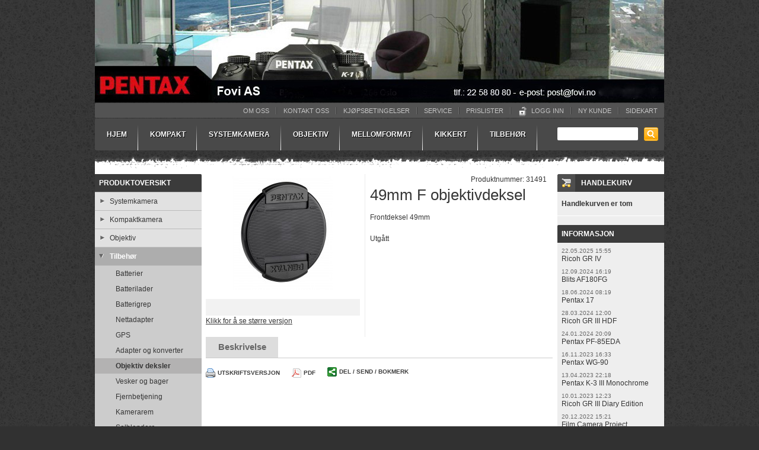

--- FILE ---
content_type: text/html
request_url: https://fovi.no/tilbehor/objektiv-deksler/49mm-f-objektivdeksel
body_size: 10463
content:
<!DOCTYPE html PUBLIC "-//W3C//DTD XHTML+RDFa 1.0//EN" "http://www.w3.org/MarkUp/DTD/xhtml-rdfa-1.dtd">
<html xmlns="http://www.w3.org/1999/xhtml">
<head>
	<meta http-equiv="Content-Type" content="text/html; charset=utf-8" />	<title>
		49mm F objektivdeksel - Fovi AS - Pentax Pro Shop 
	</title>
	<meta http-equiv="X-UA-Compatible" content="IE=edge" />
	<meta name="keywords" content="Pentax Pro, Pentax Proff, Pentax ProCenter, Pentax Pro Center, Pentax ProShop, Pentax Pro Shop, Pentax Kamera, Pentax Camera, Pentax Digital
Pentax K-1" />
	<meta name="description" content="" />
	<meta name="name" content="digitalcamera" />

	<link rel="stylesheet" type="text/css" href="/themes/templates/sansation/_variations/_fotoimport_shop/resources/css/style.css?1435065072" media="screen" />
	<link rel="stylesheet" type="text/css" href="/css/print.css?1480502779" media="print" />
	<link type="text/css" href="/themes/sites/resources/custom_css/custom.css?1336547247" rel="stylesheet" media="all" />

	<script type="text/javascript">//<![CDATA[
		var lytebox_config = {
			'lang' : 'no',
			'active' : 'true'
		}
	//]]></script>

	<script type="text/javascript" src="/js/head.load.min.js?1414582624"></script>
	<script type="text/javascript">
//<![CDATA[
head.js("/js/scriptaculous.bundle.min.pack.js?1336546998", "/js/common.js?1498823345", "/js/livepipe/tabs-skeleton.js?1383581488", "/themes/templates/sansation/resources/custom_js/layout.js?1435102035")
//]]>
</script>
	<script type="text/javascript">
		(function(i,s,o,g,r,a,m){i['GoogleAnalyticsObject']=r;i[r]=i[r]||function(){
		(i[r].q=i[r].q||[]).push(arguments)},i[r].l=1*new Date();a=s.createElement(o),
		m=s.getElementsByTagName(o)[0];a.async=1;a.src=g;m.parentNode.insertBefore(a,m)
		})(window,document,'script','//www.google-analytics.com/analytics.js','ga');

		ga('create', 'UA-23984001-1', 'auto');
		if (!location.pathname.match(/^\/search/)) {
			ga('send', 'pageview');
		} else {
			ga('send', 'pageview', location.pathname.replace("/search/","/search?q="));
		}
	</script>

	<script src='https://www.google.com/recaptcha/api.js?hl=no'></script>




	<link href="/file/382345.ico" rel="shortcut icon" type="image/x-icon" />
	<link href="/sitemap" rel="appendix" />
	<link href="https://fovi.no/tilbehor/objektiv-deksler/49mm-f-objektivdeksel" rel="canonical" />
	<link href="/file/728371.jpg" rel="image_src" />
</head>
<body class="bodyLayout webshop product_detail ">
		<div id="wrap">
		<div id="wrap2">
			<div id="header">
								<div id="top_left">
	<div class="module logotop">
		<h1>
			<a href="https://fovi.no/">
				
<img src="/file/986325.jpg" alt="https://fovi.no" />
				<span>Fovi AS - Pentax Pro Shop </span>
			</a>
		</h1>
	</div>
</div><div id="top">
	<div class="module menu " id="menu_TeTElement_1">
				<div class="content">
			
		<ul>
			<li class="first">
				<a href="https://fovi.no/om-oss" ><span>Om oss </span></a>
			</li>
			<li class="contact">
				<a href="https://fovi.no/contact" ><span>Kontakt oss </span></a>
			</li>
			<li>
				<a href="https://fovi.no/kjopsbetingelser" ><span>Kj&oslash;psbetingelser </span></a>
			</li>
			<li>
				<a href="https://fovi.no/service" ><span>Service </span></a>
			</li>
			<li>
				<a href="https://fovi.no/prislister" ><span>Prislister </span></a>
			</li>
			<li class="users_login">
				<a href="https://fovi.no/users/login" ><span>Logg inn </span></a>
			</li>
			<li class="users_register">
				<a href="https://fovi.no/users/register" ><span>Ny kunde </span></a>
			</li>
			<li class="last sitemap">
				<a href="https://fovi.no/sitemap" ><span>Sidekart </span></a>
			</li>
		</ul>		</div>
		<div class="bottom"></div>
	</div>
</div><div id="top_right">
	<div class="module menu " id="menu_TeTElement_2">
				<div class="content">
			
		<ul>
			<li class="first home">
				<a href="https://fovi.no/" ><span>Hjem </span></a>
			</li>
			<li class="has_child">
				<a href="https://fovi.no/kompakt" ><span>Kompakt </span></a>
				<ul>
					<li class="first">
						<a href="https://fovi.no/kompakt/ricoh-gr" ><span>Ricoh GR </span></a>
					</li>
					<li>
						<a href="https://fovi.no/kompakt/ricoh-theta" ><span>Ricoh Theta </span></a>
					</li>
					<li class="last">
						<a href="https://fovi.no/kompakt/wg-kameraer" ><span>WG kameraer </span></a>
					</li>
				</ul>
			</li>
			<li class="has_child">
				<a href="https://fovi.no/systemkamera_1" ><span>Systemkamera </span></a>
				<ul>
					<li class="first">
						<a href="https://fovi.no/systemkamera/pentax-k-3-iii_1" ><span>Pentax K-3 III </span></a>
					</li>
					<li>
						<a href="https://fovi.no/systemkamera/pentax-k-1-ii_1" ><span>Pentax K-1 II </span></a>
					</li>
					<li>
						<a href="https://fovi.no/systemkamera/pentax-kf_1" ><span>Pentax KF </span></a>
					</li>
					<li class="last">
						<a href="https://fovi.no/systemkamera/pentax-k-70_1" ><span>Pentax K-70 </span></a>
					</li>
				</ul>
			</li>
			<li class="has_child">
				<a href="https://fovi.no/objektiv" ><span>Objektiv </span></a>
				<ul>
					<li class="first">
						<a href="https://fovi.no/objektiv/fullformat" ><span>Fullformat </span></a>
					</li>
					<li>
						<a href="https://fovi.no/objektiv/aps-c" ><span>APS-C </span></a>
					</li>
					<li>
						<a href="https://fovi.no/objektiv/star" ><span>★ Star </span></a>
					</li>
					<li>
						<a href="https://fovi.no/objektiv/limited" ><span>Limited </span></a>
					</li>
					<li>
						<a href="https://fovi.no/objektiv/zoom" ><span>Zoom </span></a>
					</li>
					<li>
						<a href="https://fovi.no/objektiv/fast" ><span>Fast </span></a>
					</li>
					<li class="last">
						<a href="https://fovi.no/objektiv/demobrukt" ><span>Demobrukt </span></a>
					</li>
				</ul>
			</li>
			<li class="has_child">
				<a href="https://fovi.no/mellomformat" ><span>Mellomformat </span></a>
				<ul>
					<li class="first">
						<a href="https://fovi.no/mellomformat/645z" ><span>645Z </span></a>
					</li>
					<li>
						<a href="https://fovi.no/mellomformat/objektiver" ><span>Objektiver </span></a>
					</li>
					<li class="last">
						<a href="https://fovi.no/mellomformat/tilbehor" ><span>Tilbeh&oslash;r </span></a>
					</li>
				</ul>
			</li>
			<li class="has_child">
				<a href="https://fovi.no/kikkert" ><span>Kikkert </span></a>
				<ul>
					<li class="first">
						<a href="https://fovi.no/kikkert/kikkerter" ><span>Kikkerter </span></a>
					</li>
					<li class="last">
						<a href="https://fovi.no/kikkert/kikkert-info" ><span>Kikkert - info </span></a>
					</li>
				</ul>
			</li>
			<li class="has_child last">
				<a href="https://fovi.no/tilbehor" ><span>Tilbeh&oslash;r </span></a>
				<ul>
					<li class="first">
						<a href="https://fovi.no/tilbehor/lexar" ><span>Lexar </span></a>
					</li>
					<li>
						<a href="https://fovi.no/tilbehor/lowepro" ><span>Lowepro </span></a>
					</li>
					<li class="last">
						<a href="https://fovi.no/tilbehor/kenko-filter" ><span>Kenko filter </span></a>
					</li>
				</ul>
			</li>
		</ul>		</div>
		<div class="bottom"></div>
	</div>
<div class="module searchbox">
		<div class="content">
		<form method="post" action="https://fovi.no/search">
			<fieldset>
				<input name="data[Site][search_text]" value="" title="" alt="Søk" id="SearchBoxTxt" type="text" class="text search-string autolabel" />
				<div class="submit">
					<input value="Søk" type="submit" class="button" />
				</div>
			</fieldset>
		</form>
	</div>
	<div class="bottom"></div>
</div>
</div>			</div>

			<div id="sub_wrap">
				<div id="left">
	<div class="module categorytree " id="categorytree_TeTElement_1">
					<h2><a href="https://fovi.no/produktoversikt" class="">Produktoversikt</a></h2>
				<div class="content">
			
		<ul>
			<li class="has_child first">
				<a href="https://fovi.no/systemkamera" ><span>Systemkamera </span></a>
				<ul>
					<li class="first">
						<a href="https://fovi.no/systemkamera/pentax-k-1-ii" ><span>Pentax K-1 II  </span></a>
					</li>
					<li>
						<a href="https://fovi.no/systemkamera/pentax-kf" ><span>Pentax KF </span></a>
					</li>
					<li class="last">
						<a href="https://fovi.no/systemkamera/pentax-k-70" ><span>Pentax K-70 </span></a>
					</li>
				</ul>
			</li>
			<li class="has_child">
				<a href="https://fovi.no/kompaktkamera" ><span>Kompaktkamera </span></a>
				<ul>
					<li class="first">
						<a href="https://fovi.no/kompaktkamera/pentax-17" ><span>Pentax 17 </span></a>
					</li>
					<li>
						<a href="https://fovi.no/kompaktkamera/ricoh-gr" ><span>Ricoh GR </span></a>
					</li>
					<li class="has_child">
						<a href="https://fovi.no/kompaktkamera/wg-serien" ><span>WG - serien </span></a>
						<ul>
							<li class="first">
								<a href="https://fovi.no/kompaktkamera/wg-serien/pentax-wg-1000" ><span>Pentax WG-1000 </span></a>
							</li>
							<li>
								<a href="https://fovi.no/kompaktkamera/wg-serien/pentax-wg-90" ><span>Pentax WG-90 </span></a>
							</li>
							<li>
								<a href="https://fovi.no/kompaktkamera/wg-serien/pentax-wg-8" ><span>Pentax WG-8 </span></a>
							</li>
							<li class="last">
								<a href="https://fovi.no/kompaktkamera/wg-serien/ricoh-wg-6" ><span>Ricoh WG-6 </span></a>
							</li>
						</ul>
					</li>
					<li>
						<a href="https://fovi.no/kompaktkamera/ricoh-theta-360" ><span>Ricoh Theta 360&deg; </span></a>
					</li>
					<li>
						<a href="https://fovi.no/kompaktkamera/ricoh-g900se" ><span>Ricoh G900SE </span></a>
					</li>
					<li class="last">
						<a href="https://fovi.no/kompaktkamera/pentax-kompakt" ><span>Pentax kompakt </span></a>
					</li>
				</ul>
			</li>
			<li class="has_child">
				<a href="https://fovi.no/objektiv_1" ><span>Objektiv </span></a>
				<ul>
					<li class="has_child first">
						<a href="https://fovi.no/objektiv/pentax-k-fatning" ><span>Pentax K-fatning </span></a>
						<ul>
							<li class="first">
								<a href="https://fovi.no/objektiv/pentax-k-fatning/aps-c-objektiv" ><span>APS-C objektiv </span></a>
							</li>
							<li>
								<a href="https://fovi.no/objektiv/pentax-k-fatning/fullformat-objektiv" ><span>Fullformat objektiv </span></a>
							</li>
							<li>
								<a href="https://fovi.no/objektiv/pentax-k-fatning/star-objektiv" ><span>Star objektiv </span></a>
							</li>
							<li>
								<a href="https://fovi.no/objektiv/pentax-k-fatning/limited-objektiv" ><span> Limited objektiv </span></a>
							</li>
							<li>
								<a href="https://fovi.no/objektiv/pentax-k-fatning/normal-objektiv" ><span>Normal objektiv </span></a>
							</li>
							<li>
								<a href="https://fovi.no/objektiv/pentax-k-fatning/makro-objektiv" ><span>Makro objektiv </span></a>
							</li>
							<li>
								<a href="https://fovi.no/objektiv/pentax-k-fatning/fast-objektiv" ><span>Fast objektiv </span></a>
							</li>
							<li>
								<a href="https://fovi.no/objektiv/pentax-k-fatning/vidvinkel-objektiv" ><span>Vidvinkel objektiv </span></a>
							</li>
							<li class="last">
								<a href="https://fovi.no/objektiv/pentax-k-fatning/tele-objektiv" ><span>Tele objektiv </span></a>
							</li>
						</ul>
					</li>
					<li>
						<a href="https://fovi.no/objektiv/tamron-til-pentax" ><span>Tamron til Pentax </span></a>
					</li>
					<li>
						<a href="https://fovi.no/objektiv/pentax-645-fatning" ><span>Pentax 645 fatning </span></a>
					</li>
					<li>
						<a href="https://fovi.no/objektiv/pentax-67-fatning" ><span>Pentax 67 fatning </span></a>
					</li>
					<li class="last">
						<a href="https://fovi.no/objektiv/demovare" ><span>Demovare </span></a>
					</li>
				</ul>
			</li>
			<li class="has_child open">
				<a href="https://fovi.no/tilbehor_1" ><span>Tilbeh&oslash;r </span></a>
				<ul>
					<li class="first">
						<a href="https://fovi.no/tilbehor/batterier" ><span>Batterier </span></a>
					</li>
					<li>
						<a href="https://fovi.no/tilbehor/batterilader" ><span>Batterilader </span></a>
					</li>
					<li>
						<a href="https://fovi.no/tilbehor/batterigrep" ><span>Batterigrep </span></a>
					</li>
					<li>
						<a href="https://fovi.no/tilbehor/nettadapter" ><span>Nettadapter </span></a>
					</li>
					<li>
						<a href="https://fovi.no/tilbehor/gps" ><span>GPS </span></a>
					</li>
					<li>
						<a href="https://fovi.no/tilbehor/adapter-og-konverter" ><span>Adapter og konverter </span></a>
					</li>
					<li class="active open">
						<a href="https://fovi.no/tilbehor/objektiv-deksler" ><span>Objektiv deksler </span></a>
					</li>
					<li>
						<a href="https://fovi.no/tilbehor/vesker-og-bager" ><span>Vesker og bager </span></a>
					</li>
					<li>
						<a href="https://fovi.no/tilbehor/fjernbetjening" ><span>Fjernbetjening </span></a>
					</li>
					<li>
						<a href="https://fovi.no/tilbehor/kamerarem" ><span>Kamerarem </span></a>
					</li>
					<li>
						<a href="https://fovi.no/tilbehor/solblendere" ><span>Solblendere </span></a>
					</li>
					<li>
						<a href="https://fovi.no/tilbehor/utendors-tilbehor" ><span>Utend&oslash;rs tilbeh&oslash;r </span></a>
					</li>
					<li>
						<a href="https://fovi.no/tilbehor/sokertilbehor" ><span>S&oslash;kertilbeh&oslash;r </span></a>
					</li>
					<li>
						<a href="https://fovi.no/tilbehor/objektiv-etuier" ><span>Objektiv etuier </span></a>
					</li>
					<li>
						<a href="https://fovi.no/tilbehor/mattskiver" ><span>Mattskiver </span></a>
					</li>
					<li>
						<a href="https://fovi.no/tilbehor/kabler" ><span>Kabler </span></a>
					</li>
					<li>
						<a href="https://fovi.no/tilbehor/blitser" ><span>Blitser </span></a>
					</li>
					<li>
						<a href="https://fovi.no/tilbehor/blits-tilbehor" ><span>Blits tilbeh&oslash;r </span></a>
					</li>
					<li>
						<a href="https://fovi.no/tilbehor/deksel" ><span>Deksel </span></a>
					</li>
					<li>
						<a href="https://fovi.no/tilbehor/stativ" ><span>Stativ </span></a>
					</li>
					<li>
						<a href="https://fovi.no/tilbehor/rengjoring" ><span>Rengj&oslash;ring </span></a>
					</li>
					<li>
						<a href="https://fovi.no/tilbehor/tilbehor-ovrig" ><span>Tilbeh&oslash;r &oslash;vrig </span></a>
					</li>
					<li>
						<a href="https://fovi.no/tilbehor/645-tilbehor" ><span>645 tilbeh&oslash;r </span></a>
					</li>
					<li class="last">
						<a href="https://fovi.no/tilbehor/demobrukt" ><span>Demobrukt </span></a>
					</li>
				</ul>
			</li>
			<li>
				<a href="https://fovi.no/gr-tilbehor" ><span>GR tilbeh&oslash;r </span></a>
			</li>
			<li>
				<a href="https://fovi.no/theta-tilbehor" ><span>Theta tilbeh&oslash;r </span></a>
			</li>
			<li>
				<a href="https://fovi.no/fan-shop" ><span>Fan Shop </span></a>
			</li>
			<li class="has_child">
				<a href="https://fovi.no/kikkerter" ><span>Kikkerter </span></a>
				<ul>
					<li class="has_child first">
						<a href="https://fovi.no/kikkerter/porro-kompakt_1" ><span>Porro - Kompakt </span></a>
						<ul>
							<li class="first">
								<a href="https://fovi.no/kikkerter/porro-kompakt/pentax-up" ><span>PENTAX UP </span></a>
							</li>
							<li>
								<a href="https://fovi.no/kikkerter/porro-kompakt/pentax-papilio-ii" ><span>PENTAX PAPILIO II </span></a>
							</li>
							<li>
								<a href="https://fovi.no/kikkerter/porro-kompakt/pentax-ucf-x-ii_1" ><span>PENTAX UCF X II </span></a>
							</li>
							<li>
								<a href="https://fovi.no/kikkerter/porro-kompakt/pentax-zoom" ><span>PENTAX Zoom </span></a>
							</li>
							<li>
								<a href="https://fovi.no/kikkerter/porro-kompakt/pentax-ucf-r_1" ><span>PENTAX UCF R </span></a>
							</li>
							<li>
								<a href="https://fovi.no/kikkerter/porro-kompakt/pentax-fb" ><span>PENTAX FB </span></a>
							</li>
							<li class="last">
								<a href="https://fovi.no/kikkerter/porro-kompakt/pentax-ucf-wp" ><span>PENTAX UCF WP </span></a>
							</li>
						</ul>
					</li>
					<li class="has_child">
						<a href="https://fovi.no/kikkerter/porro-full-storrelse_1" ><span>Porro - Full st&oslash;rrelse </span></a>
						<ul>
							<li class="first">
								<a href="https://fovi.no/kikkerter/porro-full-storrelse/pentax-jupiter" ><span>PENTAX Jupiter </span></a>
							</li>
							<li>
								<a href="https://fovi.no/kikkerter/porro-full-storrelse/pentax-pcf-wp-ii_1" ><span>PENTAX PCF WP II </span></a>
							</li>
							<li class="last">
								<a href="https://fovi.no/kikkerter/porro-full-storrelse/pentax-sp-wp" ><span>PENTAX SP WP </span></a>
							</li>
						</ul>
					</li>
					<li class="has_child">
						<a href="https://fovi.no/kikkerter/takkant-kompakt_1" ><span>Takkant - Kompakt </span></a>
						<ul>
							<li class="first">
								<a href="https://fovi.no/kikkerter/takkant-kompakt/pentax-ud" ><span>PENTAX UD </span></a>
							</li>
							<li>
								<a href="https://fovi.no/kikkerter/takkant-kompakt/pentax-vd" ><span>PENTAX VD  </span></a>
							</li>
							<li>
								<a href="https://fovi.no/kikkerter/takkant-kompakt/pentax-ad" ><span>PENTAX AD </span></a>
							</li>
							<li>
								<a href="https://fovi.no/kikkerter/takkant-kompakt/pentax-dcf" ><span>PENTAX DCF </span></a>
							</li>
							<li class="last">
								<a href="https://fovi.no/kikkerter/takkant-kompakt/pentax-ad-wp" ><span>PENTAX AD WP </span></a>
							</li>
						</ul>
					</li>
					<li class="has_child">
						<a href="https://fovi.no/kikkerter/takkant-full-storrelse_1" ><span>Takkant - Full st&oslash;rrelse </span></a>
						<ul>
							<li class="first">
								<a href="https://fovi.no/kikkerter/takkant-full-storrelse/pentax-sd-wp" ><span>PENTAX SD WP </span></a>
							</li>
							<li>
								<a href="https://fovi.no/kikkerter/takkant-full-storrelse/pentax-ad-wp" ><span>PENTAX AD WP </span></a>
							</li>
							<li>
								<a href="https://fovi.no/kikkerter/takkant-full-storrelse/pentax-dcf-ed_1" ><span>PENTAX DCF ED </span></a>
							</li>
							<li class="last">
								<a href="https://fovi.no/kikkerter/takkant-full-storrelse/pentax-dcf-sp_1" ><span>PENTAX DCF SP </span></a>
							</li>
						</ul>
					</li>
					<li>
						<a href="https://fovi.no/kikkerter/monokular" ><span>Monokular </span></a>
					</li>
					<li class="last">
						<a href="https://fovi.no/kikkerter/teleskop_1" ><span>Teleskop </span></a>
					</li>
				</ul>
			</li>
			<li class="has_child">
				<a href="https://fovi.no/lexar-minnekort" ><span>Lexar minnekort </span></a>
				<ul>
					<li class="first">
						<a href="https://fovi.no/lexar-minnekort/lexar-pro-633x-95mb-s" ><span>LEXAR Pro 633X (95MB/s) </span></a>
					</li>
					<li>
						<a href="https://fovi.no/lexar-minnekort/lexar-pro-800x-120mb-s" ><span>LEXAR Pro 800x (120MB/s) </span></a>
					</li>
					<li>
						<a href="https://fovi.no/lexar-minnekort/lexar-pro-1066x-160mb-s" ><span>LEXAR Pro 1066X (160MB/s) </span></a>
					</li>
					<li>
						<a href="https://fovi.no/lexar-minnekort/lexar-pro-1667x-250mb-s" ><span>LEXAR Pro 1667X (250MB/s) </span></a>
					</li>
					<li>
						<a href="https://fovi.no/lexar-minnekort/lexar-pro-2000x-300mb-s" ><span>LEXAR Pro 2000X (300MB/s) </span></a>
					</li>
					<li>
						<a href="https://fovi.no/lexar-minnekort/minnekort-leser" ><span>Minnekort leser </span></a>
					</li>
					<li class="last">
						<a href="https://fovi.no/lexar-minnekort/transcend-harddisk" ><span>Transcend Harddisk </span></a>
					</li>
				</ul>
			</li>
			<li class="has_child">
				<a href="https://fovi.no/kenko-og-nisi-filter" ><span>Kenko og NISI filter </span></a>
				<ul>
					<li class="first">
						<a href="https://fovi.no/kenko-og-nisi-filter/uv-filter-mc" ><span>UV filter MC </span></a>
					</li>
					<li>
						<a href="https://fovi.no/kenko-og-nisi-filter/uv-filter-real-pro" ><span>UV filter Real Pro </span></a>
					</li>
					<li>
						<a href="https://fovi.no/kenko-og-nisi-filter/nisi-protector" ><span>NiSi protector </span></a>
					</li>
					<li>
						<a href="https://fovi.no/kenko-og-nisi-filter/nisi-ir-nd1000" ><span>NiSi IR ND1000 </span></a>
					</li>
					<li>
						<a href="https://fovi.no/kenko-og-nisi-filter/polafilter-slim" ><span>Polafilter Slim </span></a>
					</li>
					<li>
						<a href="https://fovi.no/kenko-og-nisi-filter/polafilter-pro" ><span>Polafilter Pro </span></a>
					</li>
					<li>
						<a href="https://fovi.no/kenko-og-nisi-filter/grafilter-nd-filter" ><span>Gr&aring;filter (ND-filter) </span></a>
					</li>
					<li>
						<a href="https://fovi.no/kenko-og-nisi-filter/nisi-filter" ><span>Nisi filter </span></a>
					</li>
					<li class="last">
						<a href="https://fovi.no/kenko-og-nisi-filter/nisi-polafilter" ><span>NiSi polafilter </span></a>
					</li>
				</ul>
			</li>
			<li class="has_child">
				<a href="https://fovi.no/lowepro-vesker" ><span>Lowepro vesker </span></a>
				<ul>
					<li class="first">
						<a href="https://fovi.no/lowepro-vesker/snutebager" ><span>Snutebager </span></a>
					</li>
					<li class="has_child">
						<a href="https://fovi.no/lowepro-vesker/skuldervesker" ><span>Skuldervesker  </span></a>
						<ul>
							<li class="first last">
								<a href="https://fovi.no/lowepro-vesker/skuldervesker/skulderveske" ><span>Skulderveske </span></a>
							</li>
						</ul>
					</li>
					<li class="has_child">
						<a href="https://fovi.no/lowepro-vesker/ryggsekker" ><span>Ryggsekker </span></a>
						<ul>
							<li class="first last">
								<a href="https://fovi.no/lowepro-vesker/ryggsekker/diverse-sekker" ><span>Diverse sekker </span></a>
							</li>
						</ul>
					</li>
					<li>
						<a href="https://fovi.no/lowepro-vesker/sling-shot-og-trillebager" ><span>Sling Shot og trillebager </span></a>
					</li>
					<li class="last">
						<a href="https://fovi.no/lowepro-vesker/lowepro-tilbehor" ><span>LowePro tilbeh&oslash;r </span></a>
					</li>
				</ul>
			</li>
			<li class="has_child">
				<a href="https://fovi.no/velbon-stativ" ><span>Velbon stativ </span></a>
				<ul>
					<li class="first last">
						<a href="https://fovi.no/velbon-stativ/stativ-med-3-ben" ><span>Stativ med 3-ben </span></a>
					</li>
				</ul>
			</li>
			<li class="has_child">
				<a href="https://fovi.no/dnp-fotopapir" ><span>DNP fotopapir </span></a>
				<ul>
					<li class="first">
						<a href="https://fovi.no/dnp-fotopapir/dnp-fotopapir" ><span>DNP fotopapir </span></a>
					</li>
					<li class="last">
						<a href="https://fovi.no/dnp-fotopapir/dnp-passbildepapir" ><span>DNP passbildepapir </span></a>
					</li>
				</ul>
			</li>
			<li class="has_child">
				<a href="https://fovi.no/demobrukt" ><span>Demobrukt </span></a>
				<ul>
					<li class="first">
						<a href="https://fovi.no/demobrukt/objektiver" ><span>Objektiver </span></a>
					</li>
					<li class="last">
						<a href="https://fovi.no/demobrukt/tilbehor" ><span>Tilbeh&oslash;r </span></a>
					</li>
				</ul>
			</li>
			<li class="has_child last">
				<a href="https://fovi.no/utgatt" ><span>Utg&aring;tt </span></a>
				<ul>
					<li class="first">
						<a href="https://fovi.no/utgatt/systemkamera" ><span>Systemkamera </span></a>
					</li>
					<li>
						<a href="https://fovi.no/utgatt/kompaktkamera" ><span>Kompaktkamera </span></a>
					</li>
					<li>
						<a href="https://fovi.no/utgatt/speillost-kamera" ><span>Speill&oslash;st kamera </span></a>
					</li>
					<li>
						<a href="https://fovi.no/utgatt/mellomformat-kamera" ><span>Mellomformat kamera </span></a>
					</li>
					<li class="has_child">
						<a href="https://fovi.no/utgatt/objektiver" ><span>Objektiver </span></a>
						<ul>
							<li class="first last">
								<a href="https://fovi.no/utgatt/objektiver/objektiver-q-fatning" ><span>Objektiver Q-fatning </span></a>
							</li>
						</ul>
					</li>
					<li class="last">
						<a href="https://fovi.no/utgatt/blitzer" ><span>Blitzer </span></a>
					</li>
				</ul>
			</li>
		</ul>		</div>
		<div class="bottom"></div>
	</div>
</div><div id="main">

<div class="page product-view hproduct">
		<div class="contents">
									<p class="id identifier"><span class="type">no</span><span class="label">Produktnummer:  </span><span id="product_item_id">31491</span></p>
									<div class="product-column">
							<div class="images">
										<a id="main_product_image_link" class="photo" rel='lytebox[productImages]' data-lyte-options="group:productImages" title="Objektivdeckel vorn" href="/file/thumb/file/7/728371&width=2160&height=1620&resize_mode=fill.jpg">
						<img id="main_product_image" src="https://fovi.no/file/thumb/file/7/728371&width=260&height=195&resize_mode=fill.jpg" alt="Objektivdeckel vorn"/>
					</a>
					<div class="thumbs photos">
																				<a id="product_image_link_728371" class="photo" rel='lytebox[productImages]' data-lyte-options="group:productImages" title="Objektivdeckel vorn" href="/file/thumb/file/7/728371&width=2160&height=1620&resize_mode=fill.jpg" style="display:none">
								<img id="product_image_728371" src="https://fovi.no/file/thumb/file/7/728371&width=60&height=33&resize_mode=fill.jpg" alt="Objektivdeckel vorn"/>
							</a>
											</div>
											<p class="view-large"><a id="product_view_large_image" rel="lytebox[productImages]" data-lyte-options="group:productImages" title="Objektivdeckel vorn" href="/file/thumb/file/7/728371&width=2160&height=1620&resize_mode=fill.jpg">Klikk for å se større versjon</a></p>
									</div>
									</div>
		
		<div class="product">
										<h2 class="fn">49mm F objektivdeksel</h2>
				<p class="oneliner">
											Frontdeksel 49mm 									</p>
				<div class="details">
																			<form action="">																																									<div class="price" id="product_price">
															<span class="noprice">Utgått</span>
											</div>

																								<input type="hidden" name="data[Webshopitem][product_id]" id="hidden_field_variation_id" value="518203" />							</form>																</div>
									</div>
		<div class="desc description">
						<ul class="subsection_tabs" id="tab_product_navigation">
								<li class="tab"><a href="#tab_product_desciption">Beskrivelse</a></li>
																							</ul>
												<div class="subsecion_tab_content" id="tab_product_desciption" style="display: none;">
				<!--Expand description with product specification-->
											</div>
																	</div>
		<script type="text/javascript" src="/js/toolbox/toolbox.js"></script>
<div class="module toolbox">
	<ul>
		<li class="printer"><a href="https://fovi.no/tilbehor/objektiv-deksler/49mm-f-objektivdeksel?print_page" rel="lyteframe nofollow printlink" data-lyte-options="showPrint:true forceCloseClick:true width:700px height:700px scrolling:auto autoResize:false" title="" >Utskriftsversjon</a></li>		<li class="pdf"><a rel="nofollow" href="https://fovi.no/tilbehor/objektiv-deksler/49mm-f-objektivdeksel?show_pdf">PDF</a></li>									<li class="share drop-down">
					Del / Send / Bokmerk					<div class="main-box showBookmark" style="display: none;">
					<a class="close" href="#">Lukk</a>
					<ul>
																							<li class="facebook">
								<a href="http://www.facebook.com/sharer.php?u=http%3A%2F%2Ffovi.no%2Ftilbehor%2Fobjektiv-deksler%2F49mm-f-objektivdeksel&amp;t=49mm+F+objektivdeksel+-+Fovi+AS+-+Pentax+Pro+Shop+" rel="external" title="Del på facebook">Facebook</a>
							</li>
																					<li class="linkedin">
								<a href="http://www.linkedin.com/shareArticle?mini=true&amp;url=http%3A%2F%2Ffovi.no%2Ftilbehor%2Fobjektiv-deksler%2F49mm-f-objektivdeksel&amp;title=49mm+F+objektivdeksel+-+Fovi+AS+-+Pentax+Pro+Shop+" rel="external" title="Del på LinkedIn">LinkedIn</a>
							</li>
																					<li class="twitter">
								<a href="http://twitter.com/home?status=http%3A%2F%2Ffovi.no%2Ftilbehor%2Fobjektiv-deksler%2F49mm-f-objektivdeksel" rel="external" title="Send til twitter">Twitter</a>
							</li>
																					<li class="digg">
								<a href="http://digg.com/submit?url=http%3A%2F%2Ffovi.no%2Ftilbehor%2Fobjektiv-deksler%2F49mm-f-objektivdeksel&amp;title=49mm+F+objektivdeksel+-+Fovi+AS+-+Pentax+Pro+Shop+" rel="external" title="Digg denne på digg.com">Digg it</a>
							</li>
																					<li class="delicious">
								<a href="http://delicious.com/save?v=5&amp;noui&amp;url=http%3A%2F%2Ffovi.no%2Ftilbehor%2Fobjektiv-deksler%2F49mm-f-objektivdeksel&amp;title=49mm+F+objektivdeksel+-+Fovi+AS+-+Pentax+Pro+Shop+" rel="external" title="Bokmerk hos Delicious">del.icio.us</a>
							</li>
																					<li class="technorati">
								<a href="http://technorati.com/faves?add=http%3A%2F%2Ffovi.no%2Ftilbehor%2Fobjektiv-deksler%2F49mm-f-objektivdeksel" rel="external" title="Send til technorati">Technorati</a>
							</li>
																					<li class="newswine">
								<a href="http://www.newsvine.com/_wine/save?popoff=1&amp;u=http%3A%2F%2Ffovi.no%2Ftilbehor%2Fobjektiv-deksler%2F49mm-f-objektivdeksel" rel="external" title="Send til Newsvine">Newsvine</a>
							</li>
																					<li class="stumbleupon">
								<a href="http://www.stumbleupon.com/submit?url=http%3A%2F%2Ffovi.no%2Ftilbehor%2Fobjektiv-deksler%2F49mm-f-objektivdeksel&amp;title=49mm+F+objektivdeksel+-+Fovi+AS+-+Pentax+Pro+Shop+" rel="external" title="StumbleUpon">StumbleUpon</a>
							</li>
																										<li class="send">
								<ul>
									<li class="email"><a href="https://fovi.no/tip_a_friend_email/49mm+F+objektivdeksel+-+Fovi+AS+-+Pentax+Pro+Shop+" rel="lyteframe" rev="width: 440px; height: 360px; scrolling: auto">Send som epost</a></li>																	</ul>
							</li>
														</ul>
					</div>
				</li>
						</ul>
</div>
					</div>
</div>

<script type="text/javascript"><!--
var groupingAttribute = null;
var attributeManager = {
	managers: {
		'default': {
			getProductPrice: function() {},
			onSelectionChange: function() {}
		}
	},
	onSelectionChange: function(attributeId, group) {
		if (('' != group) && ('undefined' != typeof(this.managers[group]))) {
			this.managers[group].onSelectionChange(attributeId);
			this.updatePrice();
		} else {
			this.managers['default'].onSelectionChange(attributeId);
		}
	},
	updatePrice: function() {
		var totalPrice = 0;
		var originalTotalPrice = 0;

		for (var i = 0; i < groupingAttribute.Attributevalue.length; i++) {
			var groupName = groupingAttribute.Attributevalue[i].id;
			var quantity = $('Cartitem.product_quantity' + '_' + groupName);
			if (quantity) {
				quantity = (0 <= quantity.value) ? quantity.value : 0;
			}
			totalPrice += quantity * this.managers[groupName].getProductPrice();
			originalTotalPrice += quantity * this.managers[groupName].getProductPrice(false, true);
		}
		var currentPrice = $('current_product_price_value');
		if (currentPrice) {
			currentPrice.innerHTML = this.managers[groupName].moneyRenderer(totalPrice);
		}
		var originalPrice = $('original_product_price_value');
		if (originalPrice) {
			originalPrice.innerHTML = this.managers[groupName].moneyRenderer(originalTotalPrice);
		}
	}
};

head.ready(function() {
	new Control.Tabs('tab_product_navigation');
	if (0) {
		if (document.location.hash) {
			document.location.hash = '';
		}
	} else {
		if (typeof(Attributes) != 'undefined') {
			if ((null != groupingAttribute) && (typeof(groupingAttribute) == 'object')) {
				for (var i = 0; i < groupingAttribute.Attributevalue.length; i++) {
					if ('undefined' == typeof(attributeManager.managers[groupingAttribute.Attributevalue[i].id])) {
						attributeManager.managers[groupingAttribute.Attributevalue[i].id] = new Attributes.attributeManager();
						attributeManager.managers[groupingAttribute.Attributevalue[i].id].init({
							webshopitem: {"Webshopitem":{"product_id":"518203","site_id":"601838","serial_number":"31491","weight":0,"price":"0.00","original_price":"0.00","in_price":"0.000000","has_new_price":"0","meta_keywords":"","meta_description":"","vat_id":"5","oneliner":"Frontdeksel 49mm ","visible":"1","parent_visibility":"1","publish_start":null,"publish_end":null,"set_price_including_vat":"1","stock_type":"LOCAL","in_stock":"1.000","stock_reserved":"0.000","override_stock_settings":"0","automatic_stock_control":"1","in_stock_text":null,"remote_stock_text":null,"out_of_stock_text":null,"out_of_stock_behavior":"SHOW_CAN_BE_PURCHASED","enable_over_reservation":"1","is_new":"0","supplier_logo_id":null,"ean_number":null,"rental":"0","rental_not_available":"0","created":"2014-06-18 13:41:19","updated":"2025-02-19 14:14:56","price_with_tax":"0.00","original_price_with_tax":"0.00","tax_value":"0.00","supplier_logo_image":"","display_price":"\t\t\t\t\t\t<span class=\"noprice\">Utg\u00e5tt<\/span>\n\t\t\t","variation_stock_state":"\n<div class=\"availability available\">\n\t<span class='label'>Stock:<\/span>\n\t<span class='icon'>P\u00e5 lager<\/span>\n\t<span class='note'>P\u00e5 lager<\/span>\n<\/div>"},"Product":{"id":"518203","site_id":"601838","name":"49mm F objektivdeksel","description":"","additional_description":null,"producttemplate_id":null,"created_date":null,"creator_model":"Siteadmin","creator_fk":"2182","updated_date":null,"updater_model":"Siteadmin","updater_fk":"2182","has_addons":false,"has_variations":false,"has_stickers":false,"package":"0","is_main":"1","acl_specific":"0","external_id":"516608","created":"2014-06-18 13:41:19","updated":"2025-02-19 14:14:56","Images":[{"id":"728371","type":"jpg","name":"Objektivdeckel vorn","Imageframe":{"file_id":{"embedded_main_image":{"zoom_width":"","zoom_height":"","center_x":"","center_y":"","resize_mode":"","background_color":"","default_frame":{"zoom_width":"","zoom_height":"","center_x":"","center_y":"","resize_mode":"","background_color":""}},"embedded_product_thumbnail":{"zoom_width":"","zoom_height":"","center_x":"","center_y":"","resize_mode":"","background_color":"","default_frame":{"zoom_width":"","zoom_height":"","center_x":"","center_y":"","resize_mode":"","background_color":""}},"embedded_product_table_list_thumbnail":{"zoom_width":"","zoom_height":"","center_x":"","center_y":"","resize_mode":"","background_color":"","default_frame":{"zoom_width":"","zoom_height":"","center_x":"","center_y":"","resize_mode":"","background_color":""}},"embedded_product_thumb_list_thumbnail":{"zoom_width":"","zoom_height":"","center_x":"","center_y":"","resize_mode":"","background_color":"","default_frame":{"zoom_width":"","zoom_height":"","center_x":"","center_y":"","resize_mode":"","background_color":""}}}},"url":"\/file\/728371.jpg"}],"Attachments":[]},"Vat":{"id":"5","name":"25%","value":"0.25","country_id":"161"},"Attribute":[]},
							variations: "",
							attributesConfig: [],
							groupAttributevalueData: groupingAttribute.Attributevalue[i],
							groupIdPrefix: 'group_' + groupingAttribute.Attributevalue[i].id + '_',
							webshopSettings: {"site_id":"601838","edit_prices_with_vat":"1","show_prices_with_vat":"1","show_prices_with_vat_details":"1","currency_id":"3","country_id":"161","default_vat_id":"5","products_default_image_id":"188427","categories_image_behavior":"NONE","categories_default_image_id":"188427","categories_sorting_type":"CUSTOM","categories_buy_button_text":"Kj\u00f8p","categories_info_button_text":"Info","open_shopping_cart_on_buy":"1","default_product_visibility":"1","enable_product_variations":"1","enable_product_filters":"0","enable_product_additional_description":"0","product_additional_description_title":null,"enable_product_description_full_width":true,"product_buy_button_text":"Kj\u00f8p","agree_to_terms":"0","terms_page_id":"40061","show_estimated_freight":"1","estimate_shipping_billing_option":"0","link_shipping_billing_options":"0","shipping_billing_options_page_id":"40061","next_order_number":"10001","next_invoice_number":"10000","next_proforma_number":"10000","link_to_contactform":"0","link_to_login_page":"0","display_prices_for":"ALL","text_if_price_null":"Utg\u00e5tt","text_if_price_hidden":null,"webfront_variations_views":"COMBOS","webfront_attribute_grouping":"0","bank_account":"5005.05.74706","new_order_notification_email":"","sold_out_notification_email":"","new_order_thank_you_message":"Takk for din bestilling!\nOm du ser noe feil vennligst gi tilbakemelding omg\u00e5ende.","allow_anonymous_checkout":"1","register_anonymous_account_automatically":"1","register_anonymous_account_manually":"1","anonymous_email_exist":"ALLOW_ORDER_WITHOUT_USER","redirect_unauthorized_checkout":"LOGIN","enable_stock":"0","enable_related":true,"related_accessories_group_rule":"DEFAULT","related_alternatives_group_rule":"DEFAULT","automatic_stock_control":"0","display_stock_for":"ALL","display_stock_minus_reserved":"1","in_stock_text":"P\u00e5 lager","remote_stock_text":"3-5 dager leveringstid","out_of_stock_text":"Utg\u00e5tt","comment_order_text":null,"out_of_stock_behavior":"SHOW_CANNOT_BE_PURCHASED","enable_discount":"1","discount_policy":"1","apply_free_shipping_threshold":"0","free_shipping_threshold":"10000.000000","show_threshold_notification":"0","shipping_vat_id":"5","shipping_price_calculation":"BASIC","facebook_like_rule":"DEFAULT","facebook_comments_rule":"DEFAULT","show_toolbox_rule":"DEFAULT","categories_display_all_subproduct_rule":"DEFAULT","enable_over_reservation":"0","enable_sold_out_notification":"0","enable_sold_count":"0","enable_product_specification":"0","enable_supplier_logo":"0","enable_comment_order":"0","enable_ean_number":"0","enable_rental":"0","display_only_rental":"0","calculate_vat_for_foreign_countries":"0","created":"2010-06-25 12:13:17","updated":"2024-01-29 13:16:09","currency_code":"NOK","currency_symbol":"kr","Currency":{"id":"3","symbol":"kr","code":"NOK"},"DefaultVat":{"id":"5","name":"25%","value":"0.25","country_id":"161"},"ShippingVat":{"id":"5","name":"25%","value":"0.25","country_id":"161"},"product_default_image_url":"\/file\/188427.png","ProductsDefaultImage":{"id":"188427","name":"noimage","folder_id":"14286","type":"png","size":"7158","site_id":"601838","is_system":"0","deleted":"0","external_id":"","sha1":"fc766c898f758d0e95e36bb6fcec75caecd1af78","acl_specific":"0","created":"2010-06-25 12:13:17","updated":"2010-06-25 12:13:17"},"category_default_image_url":"\/file\/188427.png","CategoriesDefaultImage":{"id":"188427","name":"noimage","folder_id":"14286","type":"png","size":"7158","site_id":"601838","is_system":"0","deleted":"0","external_id":"","sha1":"fc766c898f758d0e95e36bb6fcec75caecd1af78","acl_specific":"0","created":"2010-06-25 12:13:17","updated":"2010-06-25 12:13:17"},"Imageframe":{"categories_default_image_id":{"product_thumbnail":{"zoom_width":"","zoom_height":"","center_x":"","center_y":"","resize_mode":"fill","background_color":"ffffff","thumb_width":"183","thumb_height":"150","default_frame":{"zoom_width":"","zoom_height":"","center_x":"","center_y":"","resize_mode":"fill","background_color":"ffffff","thumb_width":"183","thumb_height":"150"}}},"products_default_image_id":{"embedded_main_image":{"zoom_width":"","zoom_height":"","center_x":"","center_y":"","resize_mode":"fill","background_color":"ffffff","thumb_width":"260","thumb_height":"195","default_frame":{"zoom_width":"","zoom_height":"","center_x":"","center_y":"","resize_mode":"fill","background_color":"ffffff","thumb_width":"260","thumb_height":"195"}},"embedded_product_thumbnail":{"zoom_width":"","zoom_height":"","center_x":"","center_y":"","resize_mode":"fill","background_color":"ffffff","thumb_width":"60","thumb_height":"33","default_frame":{"zoom_width":"","zoom_height":"","center_x":"","center_y":"","resize_mode":"fill","background_color":"ffffff","thumb_width":"60","thumb_height":"33"}},"embedded_product_table_list_thumbnail":{"zoom_width":"","zoom_height":"","center_x":"","center_y":"","resize_mode":"fill","background_color":"ffffff","thumb_width":"85","thumb_height":"69","default_frame":{"zoom_width":"","zoom_height":"","center_x":"","center_y":"","resize_mode":"fill","background_color":"ffffff","thumb_width":"85","thumb_height":"69"}},"embedded_product_thumb_list_thumbnail":{"zoom_width":"","zoom_height":"","center_x":"","center_y":"","resize_mode":"fill","background_color":"ffffff","thumb_width":"183","thumb_height":"150","default_frame":{"zoom_width":"","zoom_height":"","center_x":"","center_y":"","resize_mode":"fill","background_color":"ffffff","thumb_width":"183","thumb_height":"150"}}}},"TeSElement":{"TeEWsProduct":{"TeEToolbox:toolbox:display_bookmark":"1","TeEToolbox:toolbox:display_email":"1","TeEToolbox:toolbox:display_link_sharing":"1","TeEToolbox:toolbox:display_pdf":"1","TeEToolbox:toolbox:display_print":"1","TeEToolbox:toolbox:display_share":"1","TeEToolbox:toolbox:display_sms":"0","TeEWsRelatedProductlist:related_accessories_productlist:group_products":"1","TeEWsRelatedProductlist:related_alternatives_productlist:group_products":"0","TeEWsRelatedProductlist:related_accessories_productlist:relation_title":"Tilbeh\u00f8r","TeEWsRelatedProductlist:related_alternatives_productlist:relation_title":"Alternativer","TeEToolbox:toolbox:visible":"1"},"TeEWsCategorytree":{"display_title":"1"},"TeEWsShoppingCart":{"TeEWsRelatedProductlist:related_accessories_productlist:relation_title":"Andre kunder kj\u00f8pte","TeEWsRelatedProductlist:related_accessories_productlist:visible":"1"},"TeEWsShoppingCartBox":{"shopping_cart_blinking":"1"},"TeEWsProductlist":{"default_sort_order":"RELEVANCE","display_subproducts":"0"}}},
							localSettings: {"time_zone":"Europe\/Oslo","decimal_point":",","decimal_places":"2","thousands_separator":".","short_date_format":"d.m.Y","long_date_format":"l, d. F Y","date_time_format":"d.m.Y H:i","time_format":"H:i","language_id":"2","currency_id":"1"},
							usePricesWithVat: 1,
							hierarchy: 2 < 4,
							hideInvalidOptions: 4 == 4,
							disableInvalidOptions: 3 == 4,
							displayPrices: 1 == 0,
							displayStockMinusReserved: 1 == 1,
							outOfStockShowCanBePurchased: 1 == 1,
							mainImage: {"id":"728371","type":"jpg","name":"Objektivdeckel vorn","Imageframe":{"file_id":{"embedded_main_image":{"zoom_width":"","zoom_height":"","center_x":"","center_y":"","resize_mode":"","background_color":"","default_frame":{"zoom_width":"","zoom_height":"","center_x":"","center_y":"","resize_mode":"","background_color":""}},"embedded_product_thumbnail":{"zoom_width":"","zoom_height":"","center_x":"","center_y":"","resize_mode":"","background_color":"","default_frame":{"zoom_width":"","zoom_height":"","center_x":"","center_y":"","resize_mode":"","background_color":""}},"embedded_product_table_list_thumbnail":{"zoom_width":"","zoom_height":"","center_x":"","center_y":"","resize_mode":"","background_color":"","default_frame":{"zoom_width":"","zoom_height":"","center_x":"","center_y":"","resize_mode":"","background_color":""}},"embedded_product_thumb_list_thumbnail":{"zoom_width":"","zoom_height":"","center_x":"","center_y":"","resize_mode":"","background_color":"","default_frame":{"zoom_width":"","zoom_height":"","center_x":"","center_y":"","resize_mode":"","background_color":""}}}},"url":"\/file\/thumb\/file\/7\/728371&width=2160&height=1620&resize_mode=fill.jpg","main_src":"https:\/\/fovi.no\/file\/thumb\/file\/7\/728371&width=260&height=195&resize_mode=fill.jpg","src":"https:\/\/fovi.no\/file\/thumb\/file\/7\/728371&width=60&height=33&resize_mode=fill.jpg"}						});
					}
				}
				attributeManager.updatePrice();
			} else {
				manager = new Attributes.attributeManager();
				manager.init({
					webshopitem: {"Webshopitem":{"product_id":"518203","site_id":"601838","serial_number":"31491","weight":0,"price":"0.00","original_price":"0.00","in_price":"0.000000","has_new_price":"0","meta_keywords":"","meta_description":"","vat_id":"5","oneliner":"Frontdeksel 49mm ","visible":"1","parent_visibility":"1","publish_start":null,"publish_end":null,"set_price_including_vat":"1","stock_type":"LOCAL","in_stock":"1.000","stock_reserved":"0.000","override_stock_settings":"0","automatic_stock_control":"1","in_stock_text":null,"remote_stock_text":null,"out_of_stock_text":null,"out_of_stock_behavior":"SHOW_CAN_BE_PURCHASED","enable_over_reservation":"1","is_new":"0","supplier_logo_id":null,"ean_number":null,"rental":"0","rental_not_available":"0","created":"2014-06-18 13:41:19","updated":"2025-02-19 14:14:56","price_with_tax":"0.00","original_price_with_tax":"0.00","tax_value":"0.00","supplier_logo_image":"","display_price":"\t\t\t\t\t\t<span class=\"noprice\">Utg\u00e5tt<\/span>\n\t\t\t","variation_stock_state":"\n<div class=\"availability available\">\n\t<span class='label'>Stock:<\/span>\n\t<span class='icon'>P\u00e5 lager<\/span>\n\t<span class='note'>P\u00e5 lager<\/span>\n<\/div>"},"Product":{"id":"518203","site_id":"601838","name":"49mm F objektivdeksel","description":"","additional_description":null,"producttemplate_id":null,"created_date":null,"creator_model":"Siteadmin","creator_fk":"2182","updated_date":null,"updater_model":"Siteadmin","updater_fk":"2182","has_addons":false,"has_variations":false,"has_stickers":false,"package":"0","is_main":"1","acl_specific":"0","external_id":"516608","created":"2014-06-18 13:41:19","updated":"2025-02-19 14:14:56","Images":[{"id":"728371","type":"jpg","name":"Objektivdeckel vorn","Imageframe":{"file_id":{"embedded_main_image":{"zoom_width":"","zoom_height":"","center_x":"","center_y":"","resize_mode":"","background_color":"","default_frame":{"zoom_width":"","zoom_height":"","center_x":"","center_y":"","resize_mode":"","background_color":""}},"embedded_product_thumbnail":{"zoom_width":"","zoom_height":"","center_x":"","center_y":"","resize_mode":"","background_color":"","default_frame":{"zoom_width":"","zoom_height":"","center_x":"","center_y":"","resize_mode":"","background_color":""}},"embedded_product_table_list_thumbnail":{"zoom_width":"","zoom_height":"","center_x":"","center_y":"","resize_mode":"","background_color":"","default_frame":{"zoom_width":"","zoom_height":"","center_x":"","center_y":"","resize_mode":"","background_color":""}},"embedded_product_thumb_list_thumbnail":{"zoom_width":"","zoom_height":"","center_x":"","center_y":"","resize_mode":"","background_color":"","default_frame":{"zoom_width":"","zoom_height":"","center_x":"","center_y":"","resize_mode":"","background_color":""}}}},"url":"\/file\/728371.jpg"}],"Attachments":[]},"Vat":{"id":"5","name":"25%","value":"0.25","country_id":"161"},"Attribute":[]},
					variations: "",
					attributesConfig: [],
					webshopSettings: {"site_id":"601838","edit_prices_with_vat":"1","show_prices_with_vat":"1","show_prices_with_vat_details":"1","currency_id":"3","country_id":"161","default_vat_id":"5","products_default_image_id":"188427","categories_image_behavior":"NONE","categories_default_image_id":"188427","categories_sorting_type":"CUSTOM","categories_buy_button_text":"Kj\u00f8p","categories_info_button_text":"Info","open_shopping_cart_on_buy":"1","default_product_visibility":"1","enable_product_variations":"1","enable_product_filters":"0","enable_product_additional_description":"0","product_additional_description_title":null,"enable_product_description_full_width":true,"product_buy_button_text":"Kj\u00f8p","agree_to_terms":"0","terms_page_id":"40061","show_estimated_freight":"1","estimate_shipping_billing_option":"0","link_shipping_billing_options":"0","shipping_billing_options_page_id":"40061","next_order_number":"10001","next_invoice_number":"10000","next_proforma_number":"10000","link_to_contactform":"0","link_to_login_page":"0","display_prices_for":"ALL","text_if_price_null":"Utg\u00e5tt","text_if_price_hidden":null,"webfront_variations_views":"COMBOS","webfront_attribute_grouping":"0","bank_account":"5005.05.74706","new_order_notification_email":"","sold_out_notification_email":"","new_order_thank_you_message":"Takk for din bestilling!\nOm du ser noe feil vennligst gi tilbakemelding omg\u00e5ende.","allow_anonymous_checkout":"1","register_anonymous_account_automatically":"1","register_anonymous_account_manually":"1","anonymous_email_exist":"ALLOW_ORDER_WITHOUT_USER","redirect_unauthorized_checkout":"LOGIN","enable_stock":"0","enable_related":true,"related_accessories_group_rule":"DEFAULT","related_alternatives_group_rule":"DEFAULT","automatic_stock_control":"0","display_stock_for":"ALL","display_stock_minus_reserved":"1","in_stock_text":"P\u00e5 lager","remote_stock_text":"3-5 dager leveringstid","out_of_stock_text":"Utg\u00e5tt","comment_order_text":null,"out_of_stock_behavior":"SHOW_CANNOT_BE_PURCHASED","enable_discount":"1","discount_policy":"1","apply_free_shipping_threshold":"0","free_shipping_threshold":"10000.000000","show_threshold_notification":"0","shipping_vat_id":"5","shipping_price_calculation":"BASIC","facebook_like_rule":"DEFAULT","facebook_comments_rule":"DEFAULT","show_toolbox_rule":"DEFAULT","categories_display_all_subproduct_rule":"DEFAULT","enable_over_reservation":"0","enable_sold_out_notification":"0","enable_sold_count":"0","enable_product_specification":"0","enable_supplier_logo":"0","enable_comment_order":"0","enable_ean_number":"0","enable_rental":"0","display_only_rental":"0","calculate_vat_for_foreign_countries":"0","created":"2010-06-25 12:13:17","updated":"2024-01-29 13:16:09","currency_code":"NOK","currency_symbol":"kr","Currency":{"id":"3","symbol":"kr","code":"NOK"},"DefaultVat":{"id":"5","name":"25%","value":"0.25","country_id":"161"},"ShippingVat":{"id":"5","name":"25%","value":"0.25","country_id":"161"},"product_default_image_url":"\/file\/188427.png","ProductsDefaultImage":{"id":"188427","name":"noimage","folder_id":"14286","type":"png","size":"7158","site_id":"601838","is_system":"0","deleted":"0","external_id":"","sha1":"fc766c898f758d0e95e36bb6fcec75caecd1af78","acl_specific":"0","created":"2010-06-25 12:13:17","updated":"2010-06-25 12:13:17"},"category_default_image_url":"\/file\/188427.png","CategoriesDefaultImage":{"id":"188427","name":"noimage","folder_id":"14286","type":"png","size":"7158","site_id":"601838","is_system":"0","deleted":"0","external_id":"","sha1":"fc766c898f758d0e95e36bb6fcec75caecd1af78","acl_specific":"0","created":"2010-06-25 12:13:17","updated":"2010-06-25 12:13:17"},"Imageframe":{"categories_default_image_id":{"product_thumbnail":{"zoom_width":"","zoom_height":"","center_x":"","center_y":"","resize_mode":"fill","background_color":"ffffff","thumb_width":"183","thumb_height":"150","default_frame":{"zoom_width":"","zoom_height":"","center_x":"","center_y":"","resize_mode":"fill","background_color":"ffffff","thumb_width":"183","thumb_height":"150"}}},"products_default_image_id":{"embedded_main_image":{"zoom_width":"","zoom_height":"","center_x":"","center_y":"","resize_mode":"fill","background_color":"ffffff","thumb_width":"260","thumb_height":"195","default_frame":{"zoom_width":"","zoom_height":"","center_x":"","center_y":"","resize_mode":"fill","background_color":"ffffff","thumb_width":"260","thumb_height":"195"}},"embedded_product_thumbnail":{"zoom_width":"","zoom_height":"","center_x":"","center_y":"","resize_mode":"fill","background_color":"ffffff","thumb_width":"60","thumb_height":"33","default_frame":{"zoom_width":"","zoom_height":"","center_x":"","center_y":"","resize_mode":"fill","background_color":"ffffff","thumb_width":"60","thumb_height":"33"}},"embedded_product_table_list_thumbnail":{"zoom_width":"","zoom_height":"","center_x":"","center_y":"","resize_mode":"fill","background_color":"ffffff","thumb_width":"85","thumb_height":"69","default_frame":{"zoom_width":"","zoom_height":"","center_x":"","center_y":"","resize_mode":"fill","background_color":"ffffff","thumb_width":"85","thumb_height":"69"}},"embedded_product_thumb_list_thumbnail":{"zoom_width":"","zoom_height":"","center_x":"","center_y":"","resize_mode":"fill","background_color":"ffffff","thumb_width":"183","thumb_height":"150","default_frame":{"zoom_width":"","zoom_height":"","center_x":"","center_y":"","resize_mode":"fill","background_color":"ffffff","thumb_width":"183","thumb_height":"150"}}}},"TeSElement":{"TeEWsProduct":{"TeEToolbox:toolbox:display_bookmark":"1","TeEToolbox:toolbox:display_email":"1","TeEToolbox:toolbox:display_link_sharing":"1","TeEToolbox:toolbox:display_pdf":"1","TeEToolbox:toolbox:display_print":"1","TeEToolbox:toolbox:display_share":"1","TeEToolbox:toolbox:display_sms":"0","TeEWsRelatedProductlist:related_accessories_productlist:group_products":"1","TeEWsRelatedProductlist:related_alternatives_productlist:group_products":"0","TeEWsRelatedProductlist:related_accessories_productlist:relation_title":"Tilbeh\u00f8r","TeEWsRelatedProductlist:related_alternatives_productlist:relation_title":"Alternativer","TeEToolbox:toolbox:visible":"1"},"TeEWsCategorytree":{"display_title":"1"},"TeEWsShoppingCart":{"TeEWsRelatedProductlist:related_accessories_productlist:relation_title":"Andre kunder kj\u00f8pte","TeEWsRelatedProductlist:related_accessories_productlist:visible":"1"},"TeEWsShoppingCartBox":{"shopping_cart_blinking":"1"},"TeEWsProductlist":{"default_sort_order":"RELEVANCE","display_subproducts":"0"}}},
					localSettings: {"time_zone":"Europe\/Oslo","decimal_point":",","decimal_places":"2","thousands_separator":".","short_date_format":"d.m.Y","long_date_format":"l, d. F Y","date_time_format":"d.m.Y H:i","time_format":"H:i","language_id":"2","currency_id":"1"},
					usePricesWithVat: 1,
					hierarchy: 2 < 4,
					hideInvalidOptions: 4 == 4,
					disableInvalidOptions: 3 == 4,
					displayPrices: 1 == 0,
					displayStockMinusReserved: 1 == 1,
					outOfStockShowCanBePurchased: 1 == 1,
					mainImage: {"id":"728371","type":"jpg","name":"Objektivdeckel vorn","Imageframe":{"file_id":{"embedded_main_image":{"zoom_width":"","zoom_height":"","center_x":"","center_y":"","resize_mode":"","background_color":"","default_frame":{"zoom_width":"","zoom_height":"","center_x":"","center_y":"","resize_mode":"","background_color":""}},"embedded_product_thumbnail":{"zoom_width":"","zoom_height":"","center_x":"","center_y":"","resize_mode":"","background_color":"","default_frame":{"zoom_width":"","zoom_height":"","center_x":"","center_y":"","resize_mode":"","background_color":""}},"embedded_product_table_list_thumbnail":{"zoom_width":"","zoom_height":"","center_x":"","center_y":"","resize_mode":"","background_color":"","default_frame":{"zoom_width":"","zoom_height":"","center_x":"","center_y":"","resize_mode":"","background_color":""}},"embedded_product_thumb_list_thumbnail":{"zoom_width":"","zoom_height":"","center_x":"","center_y":"","resize_mode":"","background_color":"","default_frame":{"zoom_width":"","zoom_height":"","center_x":"","center_y":"","resize_mode":"","background_color":""}}}},"url":"\/file\/thumb\/file\/7\/728371&width=2160&height=1620&resize_mode=fill.jpg","main_src":"https:\/\/fovi.no\/file\/thumb\/file\/7\/728371&width=260&height=195&resize_mode=fill.jpg","src":"https:\/\/fovi.no\/file\/thumb\/file\/7\/728371&width=60&height=33&resize_mode=fill.jpg"}				});
				attributeManager.managers['default'] = manager;
			}
		}
	}
});
--></script></div><div id="right">
<div class="module cart" id="shoppingcart_box_TeTElement_1">
	<h2>Handlekurv</h2>
	<div class="content">
					<p>Handlekurven er tom</p>
						</div>
	<div class="bottom"></div>
</div>


	<div class="module articlebox">
		<h2>Informasjon</h2>
		<div class="content">
			<ul>
							<li class="article">
										<div class="created-date meta">22.05.2025 15:55</div>					
					
					<h3><a href="https://fovi.no/informasjon/ricoh-gr-iv">Ricoh GR IV</a></h3>
					
									</li>
							<li class="article">
										<div class="created-date meta">12.09.2024 16:19</div>					
					
					<h3><a href="https://fovi.no/informasjon/blits-af180fg">Blits AF180FG</a></h3>
					
									</li>
							<li class="article">
										<div class="created-date meta">18.06.2024 08:19</div>					
					
					<h3><a href="https://fovi.no/informasjon/pentax-17">Pentax 17</a></h3>
					
									</li>
							<li class="article">
										<div class="created-date meta">28.03.2024 12:00</div>					
					
					<h3><a href="https://fovi.no/informasjon/ricoh-gr-iii-hdf">Ricoh GR III HDF</a></h3>
					
									</li>
							<li class="article">
										<div class="created-date meta">24.01.2024 20:09</div>					
					
					<h3><a href="https://fovi.no/informasjon/pentax-pf-85eda">Pentax PF-85EDA</a></h3>
					
									</li>
							<li class="article">
										<div class="created-date meta">16.11.2023 16:33</div>					
					
					<h3><a href="https://fovi.no/informasjon/pentax-wg-90">Pentax WG-90 </a></h3>
					
									</li>
							<li class="article">
										<div class="created-date meta">13.04.2023 22:18</div>					
					
					<h3><a href="https://fovi.no/informasjon/pentax-k-3-iii-monochrome">Pentax K-3 III Monochrome</a></h3>
					
									</li>
							<li class="article">
										<div class="created-date meta">10.01.2023 12:23</div>					
					
					<h3><a href="https://fovi.no/informasjon/ricoh-gr-iii-diary-edition">Ricoh GR III Diary Edition</a></h3>
					
									</li>
							<li class="article">
										<div class="created-date meta">20.12.2022 15:21</div>					
					
					<h3><a href="https://fovi.no/informasjon/film-camera-project">Film Camera Project</a></h3>
					
									</li>
							<li class="article">
										<div class="created-date meta">11.11.2022 18:42</div>					
					
					<h3><a href="https://fovi.no/informasjon/pentax-kf">Pentax KF</a></h3>
					
									</li>
							<li class="article">
										<div class="created-date meta">20.10.2022 19:18</div>					
					
					<h3><a href="https://fovi.no/informasjon/nytt-makroobjektiv-fra-pentax">Nytt makroobjektiv fra Pentax</a></h3>
					
									</li>
							<li class="article">
										<div class="created-date meta">19.05.2022 13:49</div>					
					
					<h3><a href="https://fovi.no/informasjon/ricoh-wg-80">Ricoh WG-80</a></h3>
					
									</li>
							<li class="article">
										<div class="created-date meta">17.03.2022 12:05</div>					
					
					<h3><a href="https://fovi.no/informasjon/pentax-jupiter-kikkerter">Pentax Jupiter kikkerter</a></h3>
					
									</li>
							<li class="article">
										<div class="created-date meta">10.03.2022 12:03</div>					
					
					<h3><a href="https://fovi.no/informasjon/ricoh-gr-iiix-urban-edition-special-limited-kit">RICOH GR IIIx Urban Edition Special Limited Kit</a></h3>
					
									</li>
							<li class="article">
										<div class="created-date meta">03.03.2022 12:36</div>					
					
					<h3><a href="https://fovi.no/informasjon/firmware-update-k-3-iii-k-1-ii-og-k-1">Firmware update K-3 III K-1 II og K-1</a></h3>
					
									</li>
							<li class="article">
										<div class="created-date meta">08.02.2022 20:12</div>					
					
					<h3><a href="https://fovi.no/informasjon/pressemelding-theta-x">Pressemelding Theta X</a></h3>
					
									</li>
							<li class="article">
										<div class="created-date meta">25.01.2022 20:56</div>					
					
					<h3><a href="https://fovi.no/informasjon/ricoh-theta-x">Ricoh Theta X</a></h3>
					
									</li>
							<li class="article">
										<div class="created-date meta">20.10.2021 17:56</div>					
					
					<h3><a href="https://fovi.no/informasjon/hd-pentax-d-fa-21mm">HD PENTAX-D FA 21mm</a></h3>
					
									</li>
							<li class="article">
										<div class="created-date meta">10.09.2021 12:27</div>					
					
					<h3><a href="https://fovi.no/informasjon/pentax-o-gps2">Pentax O-GPS2</a></h3>
					
									</li>
							<li class="article">
										<div class="created-date meta">08.09.2021 10:17</div>					
					
					<h3><a href="https://fovi.no/informasjon/ricoh-gr-iiix">Ricoh GR IIIx</a></h3>
					
									</li>
							<li class="article">
										<div class="created-date meta">03.08.2021 10:05</div>					
					
					<h3><a href="https://fovi.no/informasjon/tipa-world-awards-2021-pentax-k-3-iii">TIPA WORLD AWARDS 2021 Pentax K-3 III</a></h3>
					
									</li>
							<li class="article">
										<div class="created-date meta">19.07.2021 13:27</div>					
					
					<h3><a href="https://fovi.no/informasjon/hd-pentax-da-16-50-mm">HD PENTAX-DA★ 16-50 mm</a></h3>
					
									</li>
							<li class="article">
										<div class="created-date meta">31.03.2021 09:26</div>					
					
					<h3><a href="https://fovi.no/informasjon/pentax-k-3-mark-iii">Pentax K-3 Mark III</a></h3>
					
									</li>
							<li class="article">
										<div class="created-date meta">27.02.2021 11:22</div>					
					
					<h3><a href="https://fovi.no/informasjon/hd-pentax-da16-50mm">HD PENTAX-DA★16-50mm</a></h3>
					
									</li>
							<li class="article">
										<div class="created-date meta">26.02.2021 12:11</div>					
					
					<h3><a href="https://fovi.no/informasjon/nye-hd-objektiver">Nye HD objektiver</a></h3>
					
									</li>
							<li class="article">
										<div class="created-date meta">27.10.2020 00:00</div>					
					
					<h3><a href="https://fovi.no/informasjon/pentax-k-3-iii">Pentax K-3 III</a></h3>
					
									</li>
							<li class="article">
										<div class="created-date meta">05.10.2020 15:49</div>					
					
					<h3><a href="https://fovi.no/informasjon/new-aps-c-vol4">New APS-C Vol.4</a></h3>
					
									</li>
							<li class="article">
										<div class="created-date meta">23.09.2020 16:10</div>					
					
					<h3><a href="https://fovi.no/informasjon/story-of-new-aps-c">Story of New APS-C</a></h3>
					
									</li>
							<li class="article">
										<div class="created-date meta">28.08.2020 08:03</div>					
					
					<h3><a href="https://fovi.no/informasjon/k-1-ii-silver-edition">K-1 II Silver Edition</a></h3>
					
									</li>
							<li class="article">
										<div class="created-date meta">22.08.2020 11:14</div>					
					
					<h3><a href="https://fovi.no/informasjon/pentax-v-series">Pentax V-Series</a></h3>
					
									</li>
							<li class="article">
										<div class="created-date meta">22.08.2020 11:02</div>					
					
					<h3><a href="https://fovi.no/informasjon/nytt-aps-c-kamera">Nytt APS-C kamera</a></h3>
					
									</li>
							<li class="article">
										<div class="created-date meta">18.07.2020 09:17</div>					
					
					<h3><a href="https://fovi.no/informasjon/pentax-principles">Pentax Principles</a></h3>
					
									</li>
							<li class="article">
										<div class="created-date meta">05.07.2020 10:21</div>					
					
					<h3><a href="https://fovi.no/pressemeldinger/k-mount-update">K-mount UPDATE</a></h3>
					
									</li>
							<li class="article">
										<div class="created-date meta">12.06.2020 21:34</div>					
					
					<h3><a href="https://fovi.no/pressemeldinger/ricoh-gr-iii-street-edition">Ricoh GR III Street Edition</a></h3>
					
									</li>
							<li class="article">
										<div class="created-date meta">04.06.2020 14:47</div>					
					
					<h3><a href="https://fovi.no/pressemeldinger/nyheter-cp-2020">Nyheter CP+ 2020</a></h3>
					
									</li>
							<li class="article">
										<div class="created-date meta">28.03.2020 14:37</div>					
					
					<h3><a href="https://fovi.no/pressemeldinger/hd-pentax-d-fa85mm">HD PENTAX-D FA★85mm</a></h3>
					
									</li>
							<li class="article">
										<div class="created-date meta">12.02.2020 13:19</div>					
					
					<h3><a href="https://fovi.no/pressemeldinger/ricoh-wg-70">Ricoh WG-70</a></h3>
					
									</li>
							<li class="article">
										<div class="created-date meta">23.01.2020 16:16</div>					
					
					<h3><a href="https://fovi.no/pressemeldinger/hd-pentax-d-fa-70-210mm">HD Pentax D FA 70-210mm</a></h3>
					
									</li>
							<li class="article">
										<div class="created-date meta">18.12.2019 16:44</div>					
					
					<h3><a href="https://fovi.no/pressemeldinger/pentax-premie-vinnere">Pentax premie vinnere.</a></h3>
					
									</li>
							<li class="article">
										<div class="created-date meta">24.11.2019 09:50</div>					
					
					<h3><a href="https://fovi.no/pressemeldinger/pentax-100-ar-27nov-2019">Pentax 100 &aring;r - 27.nov. 2019</a></h3>
					
									</li>
						</ul>
			<a href="https://fovi.no/informasjon">Vis fler</a>		</div>
		<div class="bottom"></div>
	</div>
</div>			</div>

			<div id="footer_wrap">
				<div id="footer">
					<div id="bottom">
<div class="module module branding_text" id="gTeTElement_1">
			<a href='http://www.nsn.no/' rel='external'>Powered by NSN</a>	</div>
</div>								</div>
			</div>
		</div>
	</div>
	</body>
</html>

--- FILE ---
content_type: text/css
request_url: https://fovi.no/themes/templates/sansation/_variations/_fotoimport_shop/resources/css/style.css?1435065072
body_size: 13842
content:
html,body,div,span,applet,object,iframe,h1,h2,h3,h4,h5,h6,p,blockquote,pre,a,abbr,acronym,address,big,cite,code,del,dfn,em,img,ins,kbd,q,s,samp,small,strike,strong,sub,sup,tt,var,dl,dt,dd,ol,ul,li,fieldset,form,label,legend,table,caption,tbody,tfoot,thead,tr,th,td{margin:0;padding:0;outline:0;font-weight:inherit;font-style:inherit;font-size:100%;font-family:inherit}address{font-style:normal}:focus,:active{outline:0}body{line-height:1;color:black;background:white;behavior:url("/js/csshover3.htc")}ol,ul{list-style:none}table{border-collapse:separate;border-spacing:0}table td.numeric,table th.numeric{text-align:right}caption,th,td{text-align:left;font-weight:normal;vertical-align:top}blockquote:before,blockquote:after,q:before,q:after{content:""}blockquote,q{quotes:"" ""}html{height:100%}html,body{width:100%}html,body,div,span,applet,object,iframe,h1,h2,h3,h4,h5,h6,p,blockquote,pre,a,abbr,acronym,address,big,cite,code,del,dfn,em,ins,kbd,q,s,samp,small,strike,strong,sub,sup,tt,var,dl,dt,dd,ol,ul,li,fieldset,form,label,legend,caption{border:none}img{-ms-interpolation-mode:bicubic}#header img,#left img,#right img,#footer img{border:none}#main img.no-border{border:none}code{font-family:"Courier New", Courier, monospace}#main{width:585px}body#main{background-image:url("/img/gray.png");background-position:595px top;background-repeat:repeat-y}#header .layout_switch{width:100%;text-align:center}#header .layout_switch a{display:block;padding:10px;background:rgba(0,0,0,0.5);color:#eee;font-size:70px}#main .message{padding:1%;margin:1.5em 0;float:left;clear:both;width:97%}#main .message h3{margin:0}#main .message.error-message{background:#fee;border:1px solid red}#main .message.info-message,#main .message.welcome-message{background:#efe;border:1px solid #0f0}#main .message.warning-message{background:#eef;border:1px solid #00f}#main .form-wrapper .message{float:none}.logo span,.logotop span{display:none}.logo a,.logotop a{text-decoration:none}.logo img,.logotop img{display:block}.autologo{margin:20px 0 0 10px}.autologo h1 span{font-size:45px}.autologo a{text-decoration:none;color:#fff}#main .highlight{font-weight:bold}#main .excerpt{font-style:italic}#main .sitemap ul{margin-left:27px}#left .signupbox .content,#right .signupbox .content{line-height:1.5}#left .signupbox .content .message.error,#right .signupbox .content .message.error{color:red}#left .signupbox .content .message.success,#right .signupbox .content .message.success{color:green}#main .account h2{margin-bottom:0}#main .account .menu{width:100%;float:left;margin:0;list-style:none;background:#c5c5c5}#main .account .menu li{float:left;padding:0;background:none}#main .account .menu li a{color:#363636;display:block;height:2em;line-height:2;padding:0 0.5em;font-size:12px;white-space:nowrap;float:left}#main .account .menu li.active a{font-weight:bold}#main .account .main{width:100%;float:left}#main .account .main table.order-table{width:100%;margin-top:10px}#main .account .main table.order-table td,#main .account .main table.order-table th{padding:4px 3px}#main .account .main table.order-table tfoot td{padding:0 3px}#main .account .main table.order-table thead th{font-weight:bold;background:#c5c5c5;color:#363636}#main .account .main table.order-table .odd td{background:#e8e9e9;color:#363636}#main .account .main table.order-table td.form{vertical-align:middle}#main .account .main table.order-table td.last{white-space:nowrap}#main .account dl{width:100%;float:left;clear:both}#main .account dl dt{display:block;float:left;width:25%;font-weight:bold}#main .account dl dd{display:block;float:left;width:75%}#main .account .addresses{width:100%;float:left;clear:both;margin-top:15px}#main .account .addresses .block{width:50%;float:left}#main .account .dashboard-contactInfo{margin-bottom:15px;float:left;width:100%;clear:both}#main .account .dashboard-contactInfo dl{width:50%;float:left}#main .account .dashboard-contactInfo dl dt{display:none}#main .account .billing-shipping{width:100%;float:left}#main .account .address{width:50%;float:left}#main .pagination{margin-top:2em;font-size:10px}#main .pagination h2{font-size:10px;color:#363636;font-weight:bold;display:inline;text-transform:none;font-style:normal;height:auto;letter-spacing:normal;width:auto;padding:0;background:none;border:0}#main .pagination ul{list-style:none;margin:0;padding:0;display:inline}#main .pagination ul li{display:inline;padding:0;background:none}#main .pagination ul li.active{font-weight:bold}body#main img.flexiVideo{background:#fafafa url("/img/admin/fck_elements/video_fck.png") center center no-repeat;border:1px solid #d6d6d6}#main a.download-link{padding-left:18px;padding-top:2px;background:url(../../../../../__default/resources/img/mime-sprite.png) no-repeat left 0}#main a.download-link.filetype-zip,#main a.download-link.filetype-rar{background-position:left -32px}#main a.download-link.filetype-png,#main a.download-link.filetype-jpg,#main a.download-link.filetype-bmp,#main a.download-link.filetype-gif{background-position:left -96px}#main a.download-link.filetype-doc,#main a.download-link.filetype-docx{background-position:left -160px}#main a.download-link.filetype-xls,#main a.download-link.filetype-xlsx{background-position:left -192px}#main a.download-link.filetype-ppt,#main a.download-link.filetype-pptx{background-position:left -128px}#main a.download-link.filetype-pdf,#main a.download-link.filetype-PDF{background-position:left -256px}#main a.download-link.filetype-mp3,#main a.download-link.filetype-wav{background-position:left -352px}#main a.download-link.filetype-fla,#main a.download-link.filetype-flv,#main a.download-link.filetype-swf{background-position:left -224px}#main a.download-link.filetype-txt{background-position:left -65px}#footer .branding_text{text-align:center}#footer .branding_text a{font-size:9px;color:#fff;text-decoration:none}#footer .branding_text a:hover{text-decoration:underline}#footer .branding_text a abbr{font-weight:bold}#left .module.facebook-header,#right .module.facebook-header{margin-bottom:0}#left .module.facebook-header h2,#right .module.facebook-header h2{color:#fff;background:#3b5998;padding:8px 10px;border-bottom:1px solid #D8DFEA;border-top:1px solid #315c99;text-transform:none;height:auto;line-height:1.5}#left .fb_iframe_widget>span,#left .fb-like-box iframe,#left .fb_iframe_widget span,#right .fb_iframe_widget>span,#right .fb-like-box iframe,#right .fb_iframe_widget span{width:100% !important}.call_me_back .error-message{padding:0.5em 0;color:red}.call_me_back .error-message h3{font-weight:bold;font-size:1.3em}.call_me_back .contact_message2,.call_me_back .webfront_form_confirm{position:absolute;left:-99999em}#main .image-slideshow{position:relative;overflow:hidden;z-index:10}#main .image-slideshow img{border:0}#main .image-slideshow img[class],#main .image-slideshow a[class]{position:absolute;top:0;left:0;z-index:95;float:left;background:#fff}#main .image-slideshow img[class].primed.show,#main .image-slideshow a[class].primed.show{z-index:105}#main .image-slideshow img[class].show,#main .image-slideshow a[class].show{z-index:100}#main .image-slideshow img[class].fade,#main .image-slideshow a[class].fade{opacity:0}#main .image-slideshow img[class].fade.primed,#main .image-slideshow a[class].fade.primed{-webkit-transition:opacity 1s ease;-moz-transition:opacity 1s ease;-o-transition:opacity 1s ease;transition:opacity 1s ease}#main .image-slideshow img[class].fade.show,#main .image-slideshow a[class].fade.show{opacity:1}#main .image-slideshow img[class].floatleft.primed,#main .image-slideshow img[class].floatright.primed,#main .image-slideshow a[class].floatleft.primed,#main .image-slideshow a[class].floatright.primed{-webkit-transition:left 1s ease;-moz-transition:left 1s ease;-o-transition:left 1s ease;transition:left 1s ease}#main .image-slideshow img[class].floatleft.show,#main .image-slideshow img[class].floatright.show,#main .image-slideshow a[class].floatleft.show,#main .image-slideshow a[class].floatright.show{left:0}#main .image-slideshow img[class].floatleft,#main .image-slideshow a[class].floatleft{left:100%}#main .image-slideshow img[class].floatright,#main .image-slideshow a[class].floatright{left:-100%}.stock-filter{display:none}.price-filter{display:none}.price-filter{padding-top:20px}.product-list form.filter-table fieldset.price-filter,.product-list form.filter-table fieldset.sort-filter,.product-list form.filter-table fieldset.stock-filter{float:left}.product-list form.filter-table .form-column{float:right;width:33%}.price-filter label{float:left !important;width:35px !important;top:10px}.price-filter input.text{width:40px;float:left}div.slider{width:180px;margin:10px 0;background-color:#ccc;height:10px;position:relative}div.slider div.handle{background:#6d6d6d;height:6px;width:6px;cursor:move;top:-7px;position:absolute;border:8px solid #5a5a5a;border-radius:15px}.price-input input{border:none;background:none;width:20px;padding-top:10px}body{-webkit-font-smoothing:antialiased;-moz-font-smoothing:antialiased;font-smoothing:antialiased;text-rendering:optimizeLegibility}#main{line-height:1.5}#main h2,#main h3,#main h4,#main h5{line-height:1.2}#main h2{font-size:2em;margin:0 0 0.5em}#main h3{font-size:1.5em;margin:1em 0 0.285em}#main h4{font-size:1.1666em;margin:1em 0 0.5em}#main h5{font-size:1em;margin:0 0 1.8em}#main p{margin:0 0 1.5em}#main p.ingress{font-size:1.15em}#main a{color:#363636;text-decoration:underline}#main a:hover,#main a:focus,#main a:active{text-decoration:none}#main b,#main strong{font-weight:bold}#main em,#main i{font-style:italic}#main del{text-decoration:line-through}#main ins{text-decoration:overline}#main dfn{border-bottom:1px dashed;font-style:italic}#main sup,#main sub{font-size:0.6em}#main img{display:inline-block;font-size:1em;margin-bottom:1em}#main img.left,#main img.a-left,#main object.left,#main object.a-left,#main embed.left,#main embed.a-left{margin-right:1em;float:left}#main img.right,#main img.a-right,#main object.right,#main object.a-right,#main embed.right,#main embed.a-right{margin-left:1em;float:right}#main img.middle,#main img.a-middle,#main object.middle,#main object.a-middle,#main embed.middle,#main embed.a-middle{margin:0 auto;padding:0.5em;float:none;display:block;clear:both}#main ul,#main ol{margin-bottom:10px;margin-left:25px;list-style-type:disc}#main ul li,#main ol li{padding:0.15em 0}#main ul ul,#main ul ol,#main ol ul,#main ol ol{margin-bottom:0}#main ol{list-style-type:decimal;clear:both}body#main{padding:5px;margin:0}body#main img.webshopCampaign{border:1px solid #aaaaaa;background:url(/img/admin/campaign/thumb_view.png) no-repeat center center !important}body#main img.webshopCampaign.CampaignListView{background-image:url(/img/admin/campaign/list_view.png)}body#main img.customForm{background:transparent url(/img/admin/form/thumb_view.png) no-repeat center center !important;border:1px solid #aaaaaa}body#main img.customForm.customFormThumbView{background:transparent url(/img/admin/form/thumb_view.png) no-repeat center center !important}body#main img.fck_campain_dummy{background:#f0f0f0 url(\img\admin\fck_elements\campain_fck.png) no-repeat center center;border:1px solid #cecece}body#main img.imageGallery{background:url(/img/admin/gallery/thumb_view.png) no-repeat center center !important;border:1px solid #aaaaaa}body#main img.imageGallery.GalleryImageView{background-image:url(/img/admin/gallery/image_view.png) !important}body#main img.flexiSlideshow{background:url(/img/admin/fck_elements/slider.png) no-repeat center center !important;border:1px solid #aaaaaa}input.button,.submit input{cursor:pointer}#main form{width:585px}#main form legend{font-size:1.5em;color:#363636;line-height:1.2}#main form fieldset{float:left;clear:both;width:100%}#main form fieldset fieldset legend{font-size:1.3em}#main form ul{list-style:none;margin-left:0}#main form ul li{padding:5px 0;float:left;clear:both;width:100%;background:none}#main form ul.check-group,#main form ul.radio-group{width:404px;float:left}#main form ul.check-group label,#main form ul.radio-group label{width:auto}#main form ul.check-group.form-error label,#main form ul.radio-group.form-error label{color:red !important}#main form label{width:130px;display:block;float:left;cursor:pointer}#main form label.checkbox{width:100%;float:left;clear:both}#main form p.label{width:auto;display:block;cursor:pointer;margin-bottom:0}#main form .labelOverride label{float:none;display:inline}#main form span.required{color:#FF0000;padding:0 3px}#main form .hidden_offset,#main form .contact_message2,#main form .webfront_form_confirm{position:absolute;left:-99999em}input.form-error,textarea.form-error,select.form-error{border-color:red !important}#main form li .error-msg,#main form table .error-msg{display:none}#main form li.span-error .error-msg,#main form li .span-error .error-msg,#main form table.span-error .error-msg,#main form table .span-error .error-msg{display:block}#main form .error-msg,#main form .bi-choice-error{color:red;margin:0 0 0.2em 0;font-size:0.9em}#main .loginbox .content ul{clear:left}#main .loginbox .message h3 a{text-decoration:underline;color:#363636}#main .loginbox .message h3 a:hover{text-decoration:none}#main .new_user ul li.even{background:#f0f0f0}#main .new_user textarea{height:70px;width:290px}#main .new_user select{min-width:154px}#main .contact .vcard{float:left;clear:both;font-size:1em;color:#727373;margin-bottom:15px;width:585px}#main .contact .vcard ul{list-style:none;margin-left:0;width:50%;float:left}#main .contact .vcard li{background:none;padding-left:0;float:left;clear:both;width:100%}#main .contact .vcard .fn{font-size:1.5em}#main .contact .vcard .type{display:none}#main .contact .vcard span,#main .contact .vcard a{display:block;float:left}#main .contact .vcard .label{display:block;width:87.75px;font-weight:bold;color:#434343}#main .contact .vcard .adr{margin-bottom:17px}#main .contact .vcard .adr .extended-address,#main .contact .vcard .adr .postal-code,#main .contact .vcard .adr .region{clear:both;padding-left:87.75px}body.bodyLayout:before{content:url(../../../../../__default/resources/img/lytebox/loading.gif);display:none}#main form.auto_lock div.submit.loading_button{background:url(../../../../../__default/resources/img/lytebox/loading.gif) no-repeat center center transparent;width:32px;height:32px}#main .flexi-gallery a{cursor:pointer}#main .flexi-gallery h2 a{font-size:12px}#main .flexi-gallery .thumb-wrap{width:590px;float:left;margin-right:-5px}#main .flexi-gallery .thumb-wrap .figure{width:100px;float:left;margin:0 5px 5px 0;cursor:pointer}#main .flexi-gallery .thumb-wrap .figure img{width:100%;display:block;margin:0;border:none}#main .flexi-gallery .thumb-wrap .figure h4{margin:0}#main .flexi-gallery .thumb-wrap .bottom{width:100%;text-align:center;float:left;clear:both}#main .flexi-gallery .thumb-wrap .bottom a{text-align:left;float:left;cursor:pointer}#main .flexi-gallery .thumb-wrap .bottom a.next{float:right;text-align:right}#main .flexi-gallery .detail-wrap{width:100%;float:left}#main .flexi-gallery .detail-wrap .icon-wrap{width:100%;float:left;margin-bottom:5px;position:relative}#main .flexi-gallery .detail-wrap .icon-wrap a{display:block;float:left;width:23px;height:20px;background:url("/themes/templates/__default/resources/img/gallery/top-nav.png") no-repeat scroll left top transparent;text-indent:100%;white-space:nowrap;overflow:hidden;margin:0 5px 0 0;opacity:0.4}#main .flexi-gallery .detail-wrap .icon-wrap a.active{opacity:1}#main .flexi-gallery .detail-wrap .icon-wrap a.prev-img{background-position:left bottom}#main .flexi-gallery .detail-wrap .icon-wrap a.next-img{background-position:right bottom;float:right}#main .flexi-gallery .detail-wrap .icon-wrap a.next-page{background-position:right top;margin:0;float:right}#main .flexi-gallery .detail-wrap .icon-wrap ul{margin:0;list-style:none;float:left;height:20px}#main .flexi-gallery .detail-wrap .icon-wrap ul li{margin:0 5px 0 0;padding:0;float:left;cursor:pointer;opacity:0.4}#main .flexi-gallery .detail-wrap .icon-wrap ul li.active,#main .flexi-gallery .detail-wrap .icon-wrap ul li:hover{opacity:1}#main .flexi-gallery .detail-wrap .figure{width:100%;float:left;margin:0;position:relative}#main .flexi-gallery .detail-wrap .figure img{display:block;margin:0}#main .flexi-gallery .detail-wrap .figure a{position:absolute;width:50%;height:100%;top:0;text-indent:-999px;overflow:hidden;opacity:0.4;cursor:pointer;display:block}#main .flexi-gallery .detail-wrap .figure a.next{left:50%;background:url("/themes/templates/__default/resources/img/gallery/hover-nav-next.png") no-repeat scroll right center transparent}#main .flexi-gallery .detail-wrap .figure a.back{left:0;background:url("/themes/templates/__default/resources/img/gallery/hover-nav-prev.png") no-repeat scroll 25px center transparent}#main .flexi-gallery .detail-wrap ul a:hover,#main .flexi-gallery .detail-wrap .figure a:hover{opacity:1}@CHARSET "UTF-8";.slideshow-wrap,.slideshow-wrap .show{position:relative;margin:0 !important;padding:0 !important;list-style:none !important;width:100%}.slideshow-wrap:after,.slideshow-wrap .show:after{clear:both;content:"";display:block}.slideshow-wrap .light,.slideshow-wrap .show .light{color:#fff}.slideshow-wrap .dark,.slideshow-wrap .show .dark{color:#000}.slideshow-wrap .slide,.slideshow-wrap .show .slide{position:absolute;top:0;left:0;z-index:90;height:100%;display:none;float:left}.slideshow-wrap .slide img,.slideshow-wrap .show .slide img{width:100%;display:block}.slideshow-wrap .next-slide,.slideshow-wrap .show .next-slide{display:list-item}.slideshow-wrap .active-slide,.slideshow-wrap .show .active-slide{z-index:100;position:relative;display:list-item}.slideshow-wrap .slide-caption,.slideshow-wrap .show .slide-caption{position:absolute;left:0;bottom:0;right:0;z-index:100;padding:1em 10px;background-color:#000;background-color:rgba(0,0,0,0.4);color:#fff}.slideshow-wrap .slide-content-wrap,.slideshow-wrap .show .slide-content-wrap{position:absolute;bottom:90%;left:70%}.slideshow-wrap .slide-content,.slideshow-wrap .show .slide-content{display:block;padding:15px;position:absolute;width:25%}.slideshow-wrap .slide-content h4,.slideshow-wrap .show .slide-content h4{color:#E2021D;font-size:28px !important;font-weight:lighter}.slideshow-wrap .slide-content p,.slideshow-wrap .show .slide-content p{font-size:20px;font-weight:lighter}.slideshow-wrap .slide-content p.info,.slideshow-wrap .show .slide-content p.info{color:#858688;font-size:12px}.proto-progress-timer{position:absolute;top:7px;right:7px;z-index:9999}.transition-slide .show-window{overflow:hidden;position:relative}.transition-slide .show{position:absolute;top:0;left:0;width:999999px}.transition-slide .slide{position:static !important;float:left !important;display:block !important}.proto-controls{margin:0 !important;padding:0 !important;list-style:none !important;height:0}.proto-controls>li{height:0}.proto-controls>li.forward,.proto-controls>li.backward{position:absolute;top:50%;z-index:100000;background:#323232;width:24px;height:24px;padding:0 !important;white-space:nowrap;display:block;text-indent:-5em;overflow:hidden;border-radius:15px;border:3px solid #fff;cursor:pointer;float:left}.proto-controls>li.forward:before,.proto-controls>li.forward:after,.proto-controls>li.backward:before,.proto-controls>li.backward:after{content:'';display:block;position:absolute;-webkit-transform:rotate(-45deg);-moz-transform:rotate(-45deg);-ms-transform:rotate(-45deg);-o-transform:rotate(-45deg);transform:rotate(-45deg);-o-transform-origin:6px 6px}.proto-controls>li.forward:before,.proto-controls>li.backward:before{width:10px;height:10px;top:7px;left:8px;background:#d4d4d4}.proto-controls>li.forward:hover:before,.proto-controls>li.backward:hover:before{background:#fff}.proto-controls>li.forward:after,.proto-controls>li.backward:after{width:6px;height:6px;top:9px;left:14px;background:#323232;-o-transform-origin:5px 3px}.proto-controls>li.forward.forward:before,.proto-controls>li.backward.forward:before{left:6px}.proto-controls>li.forward.forward:after,.proto-controls>li.backward.forward:after{left:4px}.proto-controls>li.forward,.proto-controls>li.backward{opacity:0.5;top:45%;z-index:120}.proto-controls>li.forward{right:10px;left:auto;opacity:0.5}.proto-controls>li.backward{left:10px}.proto-controls a:link,.proto-controls a:visited{display:block;text-indent:-9999px;overflow:hidden}.slideshow-wrap:hover li.forward,.slideshow-wrap:hover li.backward{opacity:1}.proto-navigation{margin:0 !important;padding:0 !important;list-style:none !important;position:absolute;bottom:0;right:50%;float:right;z-index:120}.proto-navigation a:link,.proto-navigation a:visited{display:block;text-indent:-9999px;overflow:hidden}.proto-navigation li{float:left;left:50%;padding:12px 6px !important;position:relative}.proto-navigation a{background-color:#fff;background-color:rgba(0,0,0,0.2);height:8px;text-decoration:none !important;width:8px;-moz-border-radius:30px;-webkit-border-radius:30px;border-radius:30px;-moz-box-shadow:inset 0 1px 0 1px rgba(0,0,0,0.1);-webkit-box-shadow:inset 0 1px 0 1px rgba(0,0,0,0.1);box-shadow:inset 0 1px 0 1px rgba(0,0,0,0.1)}.proto-navigation a:hover,.proto-navigation a:focus{background-color:#999}.proto-navigation .current-slide a{background-color:#363F4E}#main a.lytelink img{border-color:#000}#lbOverlay{position:fixed;top:0;left:0;z-index:99998;width:100%;height:500px;background-color:#000000}#lbMain{position:absolute;left:0;z-index:99999;width:100%;text-align:center;line-height:0}#lbMain a img{border:none}#lbOuterContainer{position:relative;background-color:#fff;width:200px;height:200px;margin:0 auto;border:3px solid #888888}#lbDetailsContainer{font:10px Verdana, Helvetica, sans-serif;background-color:#fff;width:100%;line-height:1.4em;overflow:auto;margin:0 auto;border:3px solid #888888;border-top:none}#lbImageContainer,#lbIframeContainer{padding:10px}#lbLoading{position:absolute;top:45%;left:0%;height:32px;width:100%;text-align:center;line-height:0;background:url(../../../../../__default/resources/img/lytebox/loading.gif) center no-repeat}#lbHoverNav{position:absolute;top:0;left:0;z-index:10;height:100%;width:100%}#lbImageContainer>#lbHoverNav{left:0}#lbHoverNav a{outline:none}#lbPrev{width:49%;height:100%;background:transparent url(../../../../../__default/resources/img/lytebox/blank.gif) no-repeat;display:block;left:0;float:left}#lbPrev:hover,#lbPrev:visited:hover{background:url(../../../../../__default/resources/img/lytebox/prev_grey.gif) left 15% no-repeat}#lbMain.no #lbPrev:hover,#lbMain.no #lbPrev:visited:hover{background-image:url(../../../../../__default/resources/img/lytebox/nor/prev_grey.gif)}#lbNext{width:49%;height:100%;background:transparent url(../../../../../__default/resources/img/lytebox/blank.gif) no-repeat;display:block;right:0;float:right}#lbNext:hover,#lbNext:visited:hover{background:url(../../../../../__default/resources/img/lytebox/next_grey.gif) right 15% no-repeat}#lbMain.no #lbNext:hover,#lbMain.no #lbNext:visited:hover{background-image:url(../../../../../__default/resources/img/lytebox/nor/next_grey.gif)}#lbPrev2,#lbNext2{text-decoration:none;font-weight:bold}#lbPrev2,#lbNext2,#lbSpacer{color:#333333}#lbPrev2_Off,#lbNext2_Off{font-weight:bold;color:#CCCCCC}#lbDetailsData{padding:0 10px;color:#333333}#lbDetails{width:60%;float:left;text-align:left}#lbCaption{display:block;font-weight:bold}#lbNumberDisplay,#lbNavDisplay{float:left;display:block;padding-bottom:1.0em}#lbClose{width:64px;height:28px;float:right;margin-bottom:1px;background:url(../../../../../__default/resources/img/lytebox/close_grey.png) no-repeat}#lbMain.no #lbClose{background-image:url(../../../../../__default/resources/img/lytebox/nor/close_grey.png)}#lbPlay{width:64px;height:28px;float:right;margin-bottom:1px;background:url(../../../../../__default/resources/img/lytebox/play_grey.png) no-repeat}#lbPause{width:64px;height:28px;float:right;margin-bottom:1px;background:url(../../../../../__default/resources/img/lytebox/pause_grey.png) no-repeat}#main .toolbox ul{list-style:none;float:left;margin:0;width:100%}#main .toolbox ul *{font-family:"Trebuchet MS", Arial, Helvetica, sans-serif;font-size:10px;font-weight:bold;text-transform:uppercase;color:#3f3f3f;text-decoration:none}#main .toolbox ul li{float:left;background:none}#main .toolbox ul li a.close{position:absolute;top:8px;right:8px;width:10px;height:10px;line-height:1em;background:url(../../../../../__default/resources/img/toolbox/close.png) no-repeat;text-indent:-9999px;border:none;margin:0;padding:0}#main .toolbox ul a{display:block;padding:10px 10px 10px 20px;margin-right:10px;float:left;background-repeat:no-repeat;background-position:0 center}#main .toolbox ul .printer a{background-image:url(../../../../../__default/resources/img/toolbox/apps/printer.png)}#main .toolbox ul .pdf a{background-image:url(../../../../../__default/resources/img/toolbox/apps/pdf.png)}#main .toolbox ul .share{background:url(../../../../../__default/resources/img/toolbox/apps/share.png) no-repeat 0 center;display:block;padding:10px 10px 10px 20px;margin-right:10px;cursor:pointer;position:relative}#main .toolbox ul li .main-box{display:block;width:281px;border:1px solid #bababa;position:absolute;z-index:10000;left:0;bottom:30px;padding:3px;background:#fff;float:left;padding-top:16px}#main .toolbox ul li .main-box li{border-bottom:1px solid #e0e0e0;background:none;float:left;padding:0}#main .toolbox ul li .main-box li a{padding:0 0 0 31px;background:none;height:36px;line-height:36px;margin:0;width:107px;margin:1px 1px 1px 0;border-right:1px solid #e6e6e6;background:url(../../../../../__default/resources/img/toolbox/apps/email.png) no-repeat 7px center;font-weight:normal;float:none}#main .toolbox ul li .main-box li a a:hover{background-color:#e0e0e0;color:#000;font-weight:normal;float:none}#main .toolbox ul li .main-box li.email a{background-image:url(../../../../../__default/resources/img/toolbox/apps/email.png)}#main .toolbox ul li .main-box li.sms a{background-image:url(../../../../../__default/resources/img/toolbox/apps/sms.png)}#main .toolbox ul li .main-box li.bookmark a{background:url(../../../../../__default/resources/img/toolbox/apps/bookmark.png) no-repeat 7px center}#main .toolbox ul li .main-box li.facebook a{background-image:url(../../../../../__default/resources/img/toolbox/apps/facebook.png)}#main .toolbox ul li .main-box li.delicious a{background-image:url(../../../../../__default/resources/img/toolbox/apps/delicious.png)}#main .toolbox ul li .main-box li.digg a{background-image:url(../../../../../__default/resources/img/toolbox/apps/digg.png)}#main .toolbox ul li .main-box li.technorati a{background-image:url(../../../../../__default/resources/img/toolbox/apps/technorati.png)}#main .toolbox ul li .main-box li.twitter a{background-image:url(../../../../../__default/resources/img/toolbox/apps/twitter.png)}#main .toolbox ul li .main-box li.stumbleupon a{background-image:url(../../../../../__default/resources/img/toolbox/apps/stumbleupon.png)}#main .toolbox ul li .main-box li.newswine a{background-image:url(../../../../../__default/resources/img/toolbox/apps/newswine.png)}#main .toolbox ul li .main-box li.kudos a{background-image:url(../../../../../__default/resources/img/toolbox/apps/kudos.png)}#main .toolbox ul li .main-box li.linkedin a{background-image:url(../../../../../__default/resources/img/toolbox/apps/linkedin.png)}#main .toolbox ul li .main-box li.odd a{border:none}#main .toolbox ul li .main-box li.send{height:41px;border:none;margin:0;background:url(../../../../../__default/resources/img/toolbox/toolbox-background.png) repeat-x left top;width:281px;float:left}#main .toolbox ul li .main-box li.send ul{margin:0;float:left}#main .toolbox ul li .main-box li.send ul li{border:none}#main .toolbox ul li .main-box li.send ul a{line-height:38px;font-size:11px}#main .article-list .element{float:left;clear:both;margin-bottom:15px;width:585px}#main .article-list .element a.image{width:190px;height:142.5px;float:left}#main .article-list .element a.image img{border:none;margin:0}#main .article-list .element .body{float:left;width:395px}#main .article-list .element.no-image .body{width:585px}#main .article-list .element h3{margin:0;line-height:1.2}#main .article-list .element .date{font-size:11px;font-family:Arial, Helvetica, sans-serif}#main .article-list .element p{margin:0}#main .article-list .element .read_more{text-align:right}body#main.product-view{width:317px;background-position:327px top}#left .categorytree li>ul,#right .categorytree li>ul{display:none}#left .categorytree li.open>ul,#right .categorytree li.open>ul{display:block}#main .categories{width:585px}#main .categories .category-row{float:left;clear:both;width:592px;margin-left:-7px}#main .categories .category-row .category{float:left;margin-left:7px;width:140px}#main .categories .category-row .category a.image{width:140px;height:105px;display:block}#main .categories .category-row .category a.image img{border:none;margin:0 auto;display:block}#main .categories .category-row .category h3{margin-top:0}#main .price_list{list-style:none;margin:0}#main .price_list li{padding:0;width:auto}#main .price_list li .label{display:none}#main .price_list li.old_price{text-decoration:line-through}#main .product-list{line-height:1;float:left;clear:both;width:585px}#main .product-list form.sort-table{width:100%;float:left;background:none;margin:0}#main .product-list form.sort-table fieldset{width:auto;float:right;padding-right:12px;margin:0}#main .product-list form.sort-table fieldset select{width:140px}#main .product-list form.sort-table fieldset label{color:#323232;font-size:12px;width:70px}#main .product-list table{width:585px;border-collapse:collapse}#main .product-list table thead{display:none}#main .product-list table thead th.numeric{text-align:right}#main .product-list table td{vertical-align:middle}#main .product-list table td.image{width:95px}#main .product-list table td.image a.image{display:block;width:85px;height:69px}#main .product-list table td.image a.image img{border:none;margin:0 auto;display:block;width:85px;height:69px}#main .product-list table td.description{vertical-align:top;line-height:1.2}#main .product-list table td.description h3,#main .product-list table td.description p{margin:0}#main .product-list table td.price{text-align:right;white-space:nowrap}#main .product-list table form{width:auto;background:none;padding:0}#main .product-list table form .submit{margin:0}#main .product-list .thumb-view{float:left}#main .product-list .thumb-view .thumb_row{width:595px;margin-left:-10px;float:left;clear:both}#main .product-list .thumb-view .product{float:left;position:relative;margin:0 0 10px 10px;width:183px}#main .product-list .thumb-view .product a.image{width:183px;height:137.25px}#main .product-list .thumb-view .product a.image img{width:183px;margin:0;border:none}#main .product-list .thumb-view .product p.oneliner{margin:0}#main .product-list .thumb-view .product .price_list li{padding:0}#main .product-list .thumb-view .product .klarna-partial-payment-box{float:left;width:100%;padding:6px 0 0 0}#main .product-list .thumb-view .product form{width:auto;padding:0}#main .product-view{position:relative;float:left;overflow-x:hidden;min-height:300px}#main .product-view p.id{position:absolute;top:0px;right:10px;margin:0}#main .product-view p.identifier .type{display:none}#main .product-view .product-column{width:260px;float:left;padding-right:8px}#main .product-view .product-column .images{width:260px;float:left}#main .product-view .product-column .images a{width:260px;height:195px;display:block;float:left}#main .product-view .product-column .images .view-large a{display:inline;width:auto;height:auto;float:none}#main .product-view .product-column .images img{border:none;margin:0 auto;display:block}#main .product-view .product-column .images .thumbs{width:276px;float:left;margin-left:-16px}#main .product-view .product-column .images .thumbs a{height:45px;width:60px;margin:16px 0 0 16px;display:block}#main .product-view .product-column .images .thumbs a img{margin:0 auto;display:block}#main .product-view .product-column .attachments{width:260px;float:left}#main .product-view .product{width:317px;float:left}#main .product-view .product .product_options{float:left;width:317px;margin-bottom:5px}#main .product-view .product .product_options label{width:35%;font-size:1em;line-height:1.1}#main .product-view .product .product_options select,#main .product-view .product .product_options span,#main .product-view .product .product_options input{width:65%}#main .product-view .product .product_options input.qty{width:50px}#main .product-view .product .submit{margin:0;float:right}#main .product-view .product .details,#main .product-view .product .details form,#main .product-view .product .desc{width:100%;float:left}#main .product-view .product div.price{float:left;clear:left}#main .product-view .product .klarna-partial-payment-box{float:left;clear:both;font-size:1.1em;margin-bottom:15px}#main .product-view .product .klarna-partial-payment-box .value{font-weight:bold;font-size:1.1em}#main .product-view .product #stock_detail{margin-bottom:5px;float:left;width:317px}#main .product-view .product .product-variations{width:100%}#main .product-view .product .product-variations td,#main .product-view .product .product-variations th{padding:3px 4px;vertical-align:middle}#main .product-view .product .product-variations th{font-weight:bold}#main .product-view .product .product-variations form{width:100%}#main .product-view .product .product-variations form input.text{width:1.5em;text-align:right;float:left}#main .product-view .product .product-variations form .submit,#main .product-view .product .product-variations form input.button{margin-top:0}#main .product-view .product .product-variations form #product_price{margin:0;padding:0;position:static}#main .product-view .product .product-variations form #product_price,#main .product-view .product .product-variations form *{display:inline;float:none}#main .product-view>.contents>.description{width:100%;float:left;clear:both}#main .cart form table{width:100%}#main .cart form table input.numeric{width:2em;text-align:right;float:right}#main .cart form table .qty .submit{clear:none;float:right;height:16px;width:16px;display:block;padding:6px 0 0 6px;margin:0;background:none;filter:none}#main .cart form table div.submit{border:none;background:none}#main .cart form table div.submit input.button{border:none}#main .cart form table div.update input.button{background:url(../../../../../__default/resources/img/webshop/arrow-refresh.png) no-repeat;float:right;display:block;height:16px;width:16px;padding:0;text-indent:-99999px;filter:none}#main .cart form table div.remove{background:none;margin:0;float:right}#main .cart form table div.remove input.button{background:url(../../../../../__default/resources/img/webshop/remove-product.png) no-repeat;height:12px;width:12px;padding:0;text-indent:-99999px;overflow:hidden;display:block;font-size:0px;color:red;filter:none}#main .cart table td,#main .cart table th{vertical-align:middle;line-height:1.5}#main .cart table th{font-weight:bold}#main .cart table tfoot td,#main .cart table td.numeric,#main .cart table th.numeric{text-align:right}#main .cart table th.image,#main .cart table th.action{text-indent:-9999px;overflow:hidden}#main .cart table a img{border:none;margin:0}#main .cart table span.vat{font-size:0.9em}#left .cart table,#right .cart table{border-collapse:collapse}#left .cart table thead,#right .cart table thead{display:none}#left .cart table td.numeric,#right .cart table td.numeric{white-space:nowrap}#left .cart table .vat-label,#right .cart table .vat-label{text-transform:none}.creditcards{float:left}.creditcards ul.cards li{float:left}.creditcards ul.cards li a{float:left;display:block;width:64px;height:38px;text-indent:-99999px;padding:0 5px;background-position:center center;background-repeat:no-repeat}.creditcards ul.cards li.visa a{background-image:url(../../../../../__default/resources/img/webshop/creditcards/visa.png)}.creditcards ul.cards li.bankaxess a{background-image:url(../../../../../__default/resources/img/webshop/creditcards/bankaxess.png)}.creditcards ul.cards li.mastercard a{background-image:url(../../../../../__default/resources/img/webshop/creditcards/mastercard.png)}.creditcards ul.cards li.bbs a{background-image:url(../../../../../__default/resources/img/webshop/creditcards/bbs.png);height:33px}.creditcards ul.cards li.nets a{background-image:url(../../../../../__default/resources/img/webshop/creditcards/nets.png)}.creditcards ul.cards li.amex a{background-image:url(../../../../../__default/resources/img/webshop/creditcards/amex.png);display:none}.creditcards ul.cards li.diners a{background-image:url(../../../../../__default/resources/img/webshop/creditcards/diners.png);display:none}.creditcards ul.cards li.dancard a{background-image:url(../../../../../__default/resources/img/webshop/creditcards/dancard.png);display:none}.creditcards ul.klarna,.creditcards ul.collector{padding-bottom:5px;clear:both;float:left}.creditcards ul.klarna li,.creditcards ul.collector li{float:left}.creditcards ul.klarna li a,.creditcards ul.collector li a{float:left;display:block;padding:0 5px}.creditcards ul.collector{width:100%}#main .checkout form .labelOverride .method label{display:block;float:left}#main .checkout form .labelOverride .method input.text{width:200px}#main .checkout form .labelOverride .method select{width:210px}#main .confirm form legend label{float:none}#main .checkout-breadcrumb{list-style:none;margin:0 0 15px 0;float:left;width:100%;clear:both}#main .checkout-breadcrumb li{float:left;padding:0;position:relative;padding:0 25px 0 10px}#main .checkout-breadcrumb li:after{display:block;content:'';position:absolute;top:0;right:-11px;width:10px;border:13px solid transparent;border:13px solid rgba(234,234,234,0);border-left-color:#eaeaea}#main .checkout-breadcrumb li:before{display:block;content:'';position:absolute;top:0;left:-11px;border:13px solid #eaeaea;border-left-color:transparent;border-left-color:rgba(234,234,234,0)}#main .checkout-breadcrumb li.first{padding-left:0}#main .checkout-breadcrumb li.first:before{display:none}#main .checkout-breadcrumb li.first a,#main .checkout-breadcrumb li.first span{padding-left:10px}#main .checkout-breadcrumb li a,#main .checkout-breadcrumb li span{float:left;background:#eaeaea;display:block;height:26px;padding:0 10px;line-height:26px;color:#b0b0b0}#main .checkout-breadcrumb li a,#main .checkout-breadcrumb li.current span{color:#fff}#main .checkout-breadcrumb li.visited:after{border-left-color:#adadad}#main .checkout-breadcrumb li.visited:before{border-color:#adadad;border-left-color:transparent;border-left-color:rgba(173,173,173,0)}#main .checkout-breadcrumb li.visited a{background-color:#adadad}#main .checkout-breadcrumb li.current:after{border-left-color:#575757}#main .checkout-breadcrumb li.current:before{border-color:#575757;border-left-color:transparent;border-left-color:rgba(87,87,87,0)}#main .checkout-breadcrumb li.current span{background-color:#575757}.availability{float:left;width:100%}#main .thumb-view .availability{float:none}.availability .label{display:none}.availability .icon{text-indent:999px;overflow:hidden;display:inline-block;width:9px;height:9px;background:url(../../../../../__default/resources/img/webshop/stock/stocked.gif) center center no-repeat}.availability.out-of-stock .icon{background-image:url(../../../../../__default/resources/img/webshop/stock/outofstock.gif)}.availability.remote .icon{background-image:url(../../../../../__default/resources/img/webshop/stock/stockwarn.gif)}#main form legend a{font-size:12px}form ul.ccfields{list-style-type:none}#main form textarea#OrderComment{height:100px;width:97.5%}@font-face{font-family:'SansationBold';src:url("/files/fonts/Sansation/sansation_bold-webfont.eot");font-weight:normal;font-style:normal}@font-face{font-family:'SansationBold';src:url(//:) format("no404"),url("/files/fonts/Sansation/sansation_bold-webfont.woff") format("woff"),url("/files/fonts/Sansation/sansation_bold-webfont.ttf") format("truetype"),url("/files/fonts/Sansation/sansation_bold-webfont.svgz#webfontWUGdiN3F") format("svg"),url("/files/fonts/Sansation/sansation_bold-webfont.svg#webfontWUGdiN3F") format("svg");font-weight:normal;font-style:normal}body{color:#363636;font-size:12px;font-family:Arial, Helvetica, sans-serif}div.fb-like.fb_iframe_widget.fb_iframe_widget_fluid{display:inline-block !important}body.bodyLayout{width:960px;margin:0 auto;background:#313131 url('../img/background.jpg?1382593272') repeat fixed}#wrap{width:960px;float:left}#header{width:960px;float:left;padding-bottom:40px;background:url(../../../../resources/img/header-bottom.png) no-repeat left bottom}#top_left{width:960px;min-height:165px;float:left;background:url('../img/header.jpg?1382593272') no-repeat}#top_left .logo,#top_left .autologo{margin:60px 0 0 25px}#top{height:25px;margin:1px 0;width:960px;float:left;background:#535353;border-radius:2px}#top .menu{width:960px;padding:1px 0px}#top .menu ul{float:right}#top .menu li{float:left}#top .menu a{display:block;float:left;text-decoration:none;color:#c4c4c4;font-size:11px;text-transform:uppercase;padding:6px 0 5px 0}#top .menu a:hover{color:#fff}#top .menu a span{display:block;height:12px;line-height:12px;padding:0 11px;border-right:1px solid #6f6f6f;border-left:1px solid #3b3b3b}#top .menu li:first-child a span{border-left:none}#top .menu li:last-child a span{border-right:none}#top .menu .users_login a,#top .menu .users_logout a,#top .menu .users_account a{background:url(../../../../resources/img/icons.png) no-repeat 12px top}#top .menu .users_login a span,#top .menu .users_logout a span,#top .menu .users_account a span{padding-left:34px}#top .menu .users_login a{background-position:12px top}#top .menu .users_logout a{background-position:12px -25px}#top .menu .users_account a{background-position:12px -50px}#top_right{height:54px;width:960px;float:left;border-radius:2px;background:#494949}#top_right .menu{width:772px;padding-right:8px;float:left}#top_right .menu li{position:relative;float:left}#top_right .menu li ul{display:none}#top_right .menu li:hover ul{display:block}#top_right .menu a{text-decoration:none;text-transform:uppercase;font-family:"SansationBold", Arial, Helvetica, sans-serif;color:#fff;font-weight:bold;display:block;float:left;height:54px;line-height:54px;padding:0 19px 0 20px;text-shadow:#000 1px 1px 0}#top_right .menu a:after{display:block;content:'';height:54px;width:1px;position:absolute;bottom:0;right:0;*zoom:1;filter:progid:DXImageTransform.Microsoft.gradient(gradientType=0, startColorstr='#FF494949', endColorstr='#FFFFFFFF');background-image:-webkit-linear-gradient(#494949 20%,#ffffff 100%);background-image:-moz-linear-gradient(#494949 20%,#ffffff 100%);background-image:-o-linear-gradient(#494949 20%,#ffffff 100%);background-image:linear-gradient(#494949 20%,#ffffff 100%)}#top_right .menu a:hover,#top_right .menu .open a{background:url('../img/menu-active.png?1382593272') no-repeat bottom center;color:#929292}#top_right .menu li:hover ul{display:block;position:absolute;top:54px;left:0;z-index:1000;*zoom:1;filter:progid:DXImageTransform.Microsoft.gradient(gradientType=1, startColorstr='#FF494949', endColorstr='#FFFFFFFF');background-image:-webkit-linear-gradient(left, #494949 30%,rgba(255,255,255,0.3) 100%);background-image:-moz-linear-gradient(left, #494949 30%,rgba(255,255,255,0.3) 100%);background-image:-o-linear-gradient(left, #494949 30%,rgba(255,255,255,0.3) 100%);background-image:linear-gradient(left, #494949 30%,rgba(255,255,255,0.3) 100%);padding-top:1px;min-width:100%}#top_right .menu li:hover ul li{background:none;float:none;padding:0}#top_right .menu li:hover ul li a{font-family:Arial, Helvetica, sans-serif;font-size:13px;color:#fff;background:#494949;height:auto;line-height:1;text-shadow:none;text-transform:none;float:none;font-weight:normal;padding:10px 20px;white-space:nowrap}#top_right .menu li:hover ul li a:hover{color:#929292;background:#494949}#top_right .menu li:hover ul li a:after{display:none}#top_right .searchbox{width:170px;float:left;position:relative;margin:15px 0 16px 0}#top_right .searchbox input.text{border:0;font-family:Arial, Helvetica, sans-serif;font-size:12px;color:#363636;border-radius:2px;padding:4px;width:128px}#top_right .searchbox .submit input{position:absolute;top:0;right:0;border:none;background:url(../../../../resources/img/search-button.png) no-repeat;text-indent:-999px;overflow:hidden;width:24px;height:23px;clear:both}#top_right .searchbox .submit input:hover{background-position:left -23px}#sub_wrap{width:960px;padding-bottom:15px;float:left;background:#eee url(../../../../resources/img/wrap.gif) repeat-y 180px top}#left{width:180px;float:left;margin-right:7px;min-height:100px}#left .module{width:180px;float:left;margin-bottom:15px}#left .module h2{font-weight:bold;text-transform:uppercase;color:#fff;text-decoration:none;height:30px;line-height:30px;display:block;padding:0 7px;background:#3b3b3b;border-top-right-radius:2px}#left .categorytree h2,#left .menu h2{font-weight:bold;text-transform:uppercase;color:#fff;background:transparent;padding:0}#left .categorytree h2 a,#left .menu h2 a{color:#fff;text-decoration:none;height:30px;line-height:30px;display:block;padding:0 7px;background:#3b3b3b;border-top-right-radius:2px}#left .categorytree h2 a:hover,#left .menu h2 a:hover{background-color:#242424}#left .categorytree .content>ul,#left .menu .content>ul{border-top:1px solid #bcbcbc}#left .categorytree .content>ul>li>a,#left .menu .content>ul>li>a{display:block;background:#e1e1e1;position:relative;text-decoration:none;padding:9px 9px 9px 25px;border-bottom:1px solid #bcbcbc}#left .categorytree .content>ul>li>a:before,#left .menu .content>ul>li>a:before{content:'\25ba';display:block;position:absolute;text-shadow:#fff 0px 1px 0px;top:9px;left:9px;color:#666;font-family:Courier, monospace;font-size:12px}#left .categorytree .content>ul>li>a:hover,#left .categorytree .content>ul>li.open>a,#left .menu .content>ul>li>a:hover,#left .menu .content>ul>li.open>a{background:#adadad;color:#fff;font-weight:bold}#left .categorytree .content>ul>li>a:hover:before,#left .categorytree .content>ul>li.open>a:before,#left .menu .content>ul>li>a:hover:before,#left .menu .content>ul>li.open>a:before{color:#666;content:'\25bc';left:7px;text-shadow:#fff 1px 0px 0px}#left .categorytree li>a,#left .menu li>a{display:block;text-decoration:none;color:#363636}#left .categorytree li>ul>li>a,#left .menu li>ul>li>a{background:#ccc;padding:7px 9px 7px 35px}#left .categorytree li>ul>li>a:hover,#left .categorytree li>ul>li.open>a,#left .menu li>ul>li>a:hover,#left .menu li>ul>li.open>a{font-weight:bold;color:#363636;background:#b3b2b2}#left .categorytree li>ul>li>ul>li>a,#left .menu li>ul>li>ul>li>a{padding:5px 9px 5px 50px;background:#ddd}#left .categorytree li>ul>li>ul>li>a:hover,#left .categorytree li>ul>li>ul>li.open a,#left .menu li>ul>li>ul>li>a:hover,#left .menu li>ul>li>ul>li.open a{background:#cbcbcb}#left .categorytree li>ul>li>ul>li>ul>li>a,#left .menu li>ul>li>ul>li>ul>li>a{padding:5px 9px 5px 60px}#main{float:left;margin-right:8px}#main h2{font-size:26px;font-weight:normal;color:#363636}#main h3{font-size:18px;color:#363636}#main a{color:#363636}#main form legend{font-size:20px;color:#363636}#main form legend label{font-size:12px}#main form input.text,#main form select,#main form textarea{width:443px;border:1px solid #bcbcbc;padding:5px;font-family:Arial, Helvetica, sans-serif;font-size:12px;color:#363636}#main form input.text:focus,#main form select:focus,#main form textarea:focus{border-color:#9e9e9e}#main form input.text.form-error,#main form select.form-error,#main form textarea.form-error{border-color:red}#main form textarea{width:573px}#main form select{width:453px}#main .contact form label.checkbox{width:440px;clear:none}#main .contact form textarea{margin-bottom:10px}#main .contact .vcard{width:555px;padding:15px 15px 20px 15px;background:#eeeeee}#main .contact .vcard h3.fn{font-size:22px;color:#363636;font-weight:normal;line-height:1;margin:0 0 8px 0;width:100%;display:block;float:left;clear:both}#main .contact .vcard .label{width:76px}#main .contact .vcard .adr .extended-address,#main .contact .vcard .adr .postal-code,#main .contact .vcard .adr .region{padding-left:76px}#main .search .search_form{padding-bottom:15px}#main .search .search_form input.text{margin-right:8px;float:left}#main .search .search_form .submit{float:left}#main form .submit,#main .submit,#right .cart .nav .checkout,#right .module .submit{float:right;*zoom:1;filter:progid:DXImageTransform.Microsoft.gradient(gradientType=0, startColorstr='#FF2B92D4', endColorstr='#FF2B92D4');background-image:-webkit-linear-gradient(#2b92d4,#2b92d4);background-image:-moz-linear-gradient(#2b92d4,#2b92d4);background-image:-o-linear-gradient(#2b92d4,#2b92d4);background-image:linear-gradient(#2b92d4,#2b92d4);padding:1px 4px;border-radius:2px}#main form .submit input,#main form .submit a,#main .submit input,#main .submit a,#right .cart .nav .checkout input,#right .cart .nav .checkout a,#right .module .submit input,#right .module .submit a{margin:0 -3px;display:block;float:left;border:none;border-top:1px solid #96dcff;border-bottom:1px solid #29c7eb;*zoom:1;filter:progid:DXImageTransform.Microsoft.gradient(gradientType=0, startColorstr='#FF67C0FE', endColorstr='#FF1F9FDD');background-image:-webkit-linear-gradient(#67c0fe,#1f9fdd);background-image:-moz-linear-gradient(#67c0fe,#1f9fdd);background-image:-o-linear-gradient(#67c0fe,#1f9fdd);background-image:linear-gradient(#67c0fe,#1f9fdd);height:22px;color:#fff;font-family:Arial, Helvetica, sans-serif;font-size:12px;font-weight:bold;text-transform:uppercase;text-shadow:#287db4 1px 1px 1px;padding:0 13px}#main form .submit input:hover,#main form .submit a:hover,#main .submit input:hover,#main .submit a:hover,#right .cart .nav .checkout input:hover,#right .cart .nav .checkout a:hover,#right .module .submit input:hover,#right .module .submit a:hover{*zoom:1;filter:progid:DXImageTransform.Microsoft.gradient(gradientType=0, startColorstr='#FF5DBCFE', endColorstr='#FF197FB0');background-image:-webkit-linear-gradient(#5dbcfe,#197fb0);background-image:-moz-linear-gradient(#5dbcfe,#197fb0);background-image:-o-linear-gradient(#5dbcfe,#197fb0);background-image:linear-gradient(#5dbcfe,#197fb0)}#main form .submit input:active,#main form .submit a:active,#main .submit input:active,#main .submit a:active,#right .cart .nav .checkout input:active,#right .cart .nav .checkout a:active,#right .module .submit input:active,#right .module .submit a:active{*zoom:1;filter:progid:DXImageTransform.Microsoft.gradient(gradientType=0, startColorstr='#FF5DBCFE', endColorstr='#FF197FB0');background-image:-webkit-linear-gradient(#5dbcfe,#197fb0);background-image:-moz-linear-gradient(#5dbcfe,#197fb0);background-image:-o-linear-gradient(#5dbcfe,#197fb0);background-image:linear-gradient(#5dbcfe,#197fb0);border-top-color:#5dbcfe;border-bottom-color:#197fb0}#main form .submit a,#main .submit a,#right .cart .nav .checkout a,#right .module .submit a{text-decoration:none;line-height:22px;padding:0 18px}#main .product-list .submit,#main .product-view .submit{*zoom:1;filter:progid:DXImageTransform.Microsoft.gradient(gradientType=0, startColorstr='#FFF39F1A', endColorstr='#FFD78400');background-image:-webkit-linear-gradient(#f39f1a,#d78400);background-image:-moz-linear-gradient(#f39f1a,#d78400);background-image:-o-linear-gradient(#f39f1a,#d78400);background-image:linear-gradient(#f39f1a,#d78400);padding:1px 4px;border-radius:2px}#main .product-list .submit input,#main .product-list .submit a,#main .product-view .submit input,#main .product-view .submit a{height:35px;color:#363636;line-height:35px;text-shadow:#e0d7c8 1px 1px 0;border-top:1px solid #fff1a3;border-bottom:1px solid #f9c87a;*zoom:1;filter:progid:DXImageTransform.Microsoft.gradient(gradientType=0, startColorstr='#FFFFD700', endColorstr='#FFF5A322');background-image:-webkit-linear-gradient(#ffd700,#f5a322);background-image:-moz-linear-gradient(#ffd700,#f5a322);background-image:-o-linear-gradient(#ffd700,#f5a322);background-image:linear-gradient(#ffd700,#f5a322)}#main .product-list .submit input:hover,#main .product-list .submit a:hover,#main .product-view .submit input:hover,#main .product-view .submit a:hover{*zoom:1;filter:progid:DXImageTransform.Microsoft.gradient(gradientType=0, startColorstr='#FFFFD700', endColorstr='#FFF3990B');background-image:-webkit-linear-gradient(#ffd700,#f3990b);background-image:-moz-linear-gradient(#ffd700,#f3990b);background-image:-o-linear-gradient(#ffd700,#f3990b);background-image:linear-gradient(#ffd700,#f3990b)}#main .product-list .submit input:active,#main .product-list .submit a:active,#main .product-view .submit input:active,#main .product-view .submit a:active{*zoom:1;filter:progid:DXImageTransform.Microsoft.gradient(gradientType=0, startColorstr='#FFFFD700', endColorstr='#FFDA890A');background-image:-webkit-linear-gradient(#ffd700,#da890a);background-image:-moz-linear-gradient(#ffd700,#da890a);background-image:-o-linear-gradient(#ffd700,#da890a);background-image:linear-gradient(#ffd700,#da890a);border-top:1px solid gold;border-bottom:1px solid #da890a}#main .availability{color:#363636}#main .price_list li.price,#main .price_list li.new_price{font-size:16px;font-weight:bold}#main .categories{overflow:hidden}#main .categories .category-row{border-bottom:1px solid #e3e3e3;background:url(../../../../resources/img/product-grid.gif) repeat-y 196px top}#main .categories .category-row .category{width:183px;float:left;padding:0 7px 0 0;margin:0 0 0 7px}#main .categories .category-row .category a.image{width:183px;height:150px}#main .categories .category-row .category h3{line-height:1}#main .categories .category-row .category h3 a{text-decoration:none;font-size:14px;font-weight:bold}#main .product-list{overflow:hidden}#main .product-list .sort-table{padding-bottom:15px}#main .product-list .sort-table label{line-height:29px}#main .product-list table{width:583px;border:1px solid #cbcbcb}#main .product-list table thead{display:table-header-group}#main .product-list table thead th{background:#d4c9c5;border-bottom:1px solid #cbcbcb;font-size:11px;font-weight:bold;height:20px;line-height:20px;padding:4px}#main .product-list table thead th.image,#main .product-list table thead th.action{text-indent:-999px;overflow:hidden}#main .product-list table td{padding:8px 4px;border-bottom:1px solid #cbcbcb}#main .product-list table td a.image{width:65px;height:69px;padding-right:4px}#main .product-list table td.description{font-size:11px;white-space:normal;width:280px}#main .product-list table td.description p{font-size:11px}#main .product-list table td.description h3 a{font-size:14px;color:#363636;font-weight:bold;text-decoration:none}#main .product-list table td.description .availability{padding-top:5px}#main .product-list table td.price{white-space:nowrap}#main .product-list .thumb-view{width:592px;margin-left:-7px;background:url(../../../../resources/img/product-grid.gif) repeat-y 196px top}#main .product-list .thumb-view .thumb_row{width:592px;float:left;clear:both;border-bottom:1px solid #e3e3e3;margin:0}#main .product-list .thumb-view .thumb_row .product{width:183px;float:left;padding:7px;margin:0}#main .product-list .thumb-view .thumb_row .product a.image{width:183px;height:150px}#main .product-list .thumb-view .thumb_row .product h3{line-height:1;margin:0 0 5px 0}#main .product-list .thumb-view .thumb_row .product h3 a{text-decoration:none;font-size:14px;font-weight:bold;height:28px;overflow:hidden;display:block}#main .product-list .thumb-view .thumb_row .product p.oneliner{overflow:hidden;height:26px;margin-bottom:5px}#main .product-list .thumb-view .thumb_row .product .availability{height:12px}#main .product-list .thumb-view .thumb_row .product .price_list{width:100px;float:left;padding-top:2px}#main .product-list .thumb-view .thumb_row .product .price_list li.price{padding-top:8px}#main .product-view .product-column{border-right:1px solid #ebebeb}#main .product-view .images .thumbs{padding:14px 0;background:#f2f2f2;margin-top:16px}#main .product-view .images .thumbs a{margin-left:30px;margin-bottom:10px}#main .product-view .product{padding:20px 0 0 8px;width:308px}#main .product-view .product .product_options label{width:100px}#main .product-view .product .product_options select{width:208px}#main .product-view .product .submit{margin-right:0}#main .cart p.back-to-shop{float:left;line-height:26px}#main .cart table{width:583px;border:1px solid #cbcbcb;margin-bottom:20px;float:left}#main .cart table thead th{background:#d4c9c5;border-bottom:1px solid #cbcbcb;font-size:11px;font-weight:bold;height:20px;line-height:20px;padding:4px}#main .cart table tbody td{padding:8px 4px;border-bottom:1px solid #cbcbcb}#main .cart table h3{margin:0 0 5px 0}#main .cart table h3 a{font-size:14px;color:#363636;font-weight:bold;text-decoration:none;line-height:1}#main .cart table td.numeric{white-space:nowrap}#main .cart table td.qty{width:60px}#main .cart table tfoot td,#main .cart table tfoot th,#main .cart table tfoot td.empty{font-weight:bold;background:#f0f0ef;padding:4px;white-space:nowrap}#main .confirm .block{width:50%;float:left}#main .confirm h3{margin-top:0}#main .confirm h3 a.edit-cart{font-size:12px}#main .article-list .element h3 a{text-decoration:none}#main .article-list .element .date{color:#686868}#main .article-list .element p{margin-bottom:5px}#main .article-list .element .read_more{text-align:left;font-weight:bold}#right{width:180px;float:left}#right .module{width:180px;float:left;margin-bottom:15px}#right .module h2{font-weight:bold;text-transform:uppercase;color:#fff;height:30px;line-height:30px;padding:0 7px;background:#3b3b3b;border-top-left-radius:2px}#right .module form input.text{border:1px solid #bcbcbc;padding:4px;width:156px;font-family:Arial, Helvetica, sans-serif;font-size:12px;color:#363636}#right .module form input.text:focus{border-color:#9b9b9b}#right .loginbox .content{line-height:1.5;padding:14px 7px}#right .loginbox .content form legend{font-size:14px;font-weight:bold}#right .loginbox .content form .submit{margin:10px 0}#right .loginbox .content a{color:#363636}#right .loginbox .content a:hover{text-decoration:none}#right .loginbox .message{line-height:1.5;padding:14px 7px 0 7px;font-weight:bold}#right .loginbox .error-message{color:red}#right .cart h2{background:#3b3b3b url(../../../../resources/img/cart.png) no-repeat top left;padding-left:40px}#right .cart p{padding:14px 7px;font-weight:bold;border-bottom:1px solid #fff}#right .cart table{font-size:10px;margin-bottom:5px;width:100%}#right .cart table a{color:#363636;text-decoration:none;font-weight:normal}#right .cart table tbody td{padding:6px 0 6px 4px;background:#f3f3f3}#right .cart table td.numeric{white-space:nowrap;padding-right:4px}#right .cart table tfoot td,#right .cart table tfoot th{padding:6px 0 6px 4px;border-top:1px solid #fff;border-bottom:1px solid #fff;background:#f7f7f7;color:#363636;font-weight:bold}#right .cart table tfoot th{text-transform:uppercase}#right .cart table tfoot .freight th,#right .cart table tfoot .freight td{text-transform:none;font-size:0.9em;color:#363636}#right .cart .nav .view-cart a{color:#363636;font-weight:bold;font-size:10px;padding:6px;text-decoration:underline;display:block}#right .cart .nav .view-cart a:hover{text-decoration:none}#right .cart .nav .checkout{float:left;margin:10px 0 0 4px;display:inline}#right .cart .nav .checkout a{width:136px;text-align:center}#right .creditcards ul.cards li a{width:54px;height:27px;padding:0 5px 0 0;background:url(../../../../resources/img/creditcards.png) no-repeat top left}#right .creditcards ul li.visa a{background-position:left -27px}#right .creditcards ul li.mastercard a{background-position:left -54px}#right .articlebox{line-height:1.3}#right .articlebox .content{padding:7px}#right .articlebox li{padding-bottom:7px}#right .articlebox li .meta{font-size:10px;color:#686868}#right .articlebox a{color:#363636}#right .articlebox a:hover{text-decoration:none}#right .articlebox li h3 a{font-size:15px;font-weight:normal;text-decoration:none}#right .articlebox li h3 a:hover{color:#000}#right .newsletter_signupbox form{padding:7px}#right .menu{float:left;width:180px}#right .menu .content{padding-top:7px}#right .menu a{padding:3px 5px 3px 10px;text-decoration:none;color:#363636;display:block}#right .menu a:hover{color:#222;text-decoration:underline}#right .call_me_back .content{padding:7px}#right .call_me_back .content p{margin-bottom:5px}#right .call_me_back .content form input.text{margin-bottom:10px}#footer{width:960px;float:left}#bottom{width:960px;float:left;height:30px;line-height:30px}@media (max-width: 800px){body:not(.no-responsive).bodyLayout{width:100%;background-image:none}body:not(.no-responsive) ul.mobile-main-menu,body:not(.no-responsive) ul.mobile-products-menu,body:not(.no-responsive) ul.mobile-info-menu{position:absolute;display:none;width:100%;margin:50px 0 0;padding:0;list-style:none;z-index:1000;box-shadow:0 1px 2px 1px #666}body:not(.no-responsive) ul.mobile-main-menu li,body:not(.no-responsive) ul.mobile-products-menu li,body:not(.no-responsive) ul.mobile-info-menu li{margin:0;padding:0;border-bottom:1px solid #CCC;background:#FFF}body:not(.no-responsive) ul.mobile-main-menu li:last-child,body:not(.no-responsive) ul.mobile-products-menu li:last-child,body:not(.no-responsive) ul.mobile-info-menu li:last-child{border-bottom:none}body:not(.no-responsive) ul.mobile-main-menu li.active a,body:not(.no-responsive) ul.mobile-products-menu li.active a,body:not(.no-responsive) ul.mobile-info-menu li.active a{color:#333;text-shadow:0 0 1px #444}body:not(.no-responsive) ul.mobile-main-menu li ul li,body:not(.no-responsive) ul.mobile-products-menu li ul li,body:not(.no-responsive) ul.mobile-info-menu li ul li{background:rgba(84,84,84,0.12)}body:not(.no-responsive) ul.mobile-main-menu li ul li a,body:not(.no-responsive) ul.mobile-products-menu li ul li a,body:not(.no-responsive) ul.mobile-info-menu li ul li a{margin-left:15px}body:not(.no-responsive) ul.mobile-main-menu li ul li ul li a,body:not(.no-responsive) ul.mobile-products-menu li ul li ul li a,body:not(.no-responsive) ul.mobile-info-menu li ul li ul li a{margin-left:30px}body:not(.no-responsive) ul.mobile-main-menu li a,body:not(.no-responsive) ul.mobile-products-menu li a,body:not(.no-responsive) ul.mobile-info-menu li a{display:inline-block;color:#444;padding:10px 0 9px;font-family:Arial, Helvetica, sans-serif;text-decoration:none;text-transform:uppercase}body:not(.no-responsive) ul.mobile-main-menu li a span,body:not(.no-responsive) ul.mobile-products-menu li a span,body:not(.no-responsive) ul.mobile-info-menu li a span{margin-left:25px}body:not(.no-responsive) div.mobile-shoppingcart-menu{position:absolute;display:none;width:100%;margin:50px 0 0;padding:0;z-index:1000;background-color:#FFF;box-shadow:0 1px 2px 1px #666}body:not(.no-responsive) div.mobile-shoppingcart-menu .module.cart h2{display:none}body:not(.no-responsive) div.mobile-shoppingcart-menu .module.cart .content p{padding:5px 0;text-align:center}body:not(.no-responsive) div.mobile-shoppingcart-menu .module.cart .content table{width:100%;border-collapse:collapse;line-height:1.1;margin-bottom:14px}body:not(.no-responsive) div.mobile-shoppingcart-menu .module.cart .content table td{padding:10px 3px;font-weight:bold}body:not(.no-responsive) div.mobile-shoppingcart-menu .module.cart .content table td.qty{padding-left:10px}body:not(.no-responsive) div.mobile-shoppingcart-menu .module.cart .content table td.numeric{padding-right:10px;white-space:nowrap;text-align:right}body:not(.no-responsive) div.mobile-shoppingcart-menu .module.cart .content table thead{display:none}body:not(.no-responsive) div.mobile-shoppingcart-menu .module.cart .content table tbody tr td{text-align:left;vertical-align:top}body:not(.no-responsive) div.mobile-shoppingcart-menu .module.cart .content table tbody tr td.qty{color:#f18e00}body:not(.no-responsive) div.mobile-shoppingcart-menu .module.cart .content table tbody tr td a{color:#363636}body:not(.no-responsive) div.mobile-shoppingcart-menu .module.cart .content table tbody tr.even{background-color:#ECECEC}body:not(.no-responsive) div.mobile-shoppingcart-menu .module.cart .content table tbody tr.odd{background-color:#FFFFFF}body:not(.no-responsive) div.mobile-shoppingcart-menu .module.cart .content table tfoot .subtotal{color:#f18e00}body:not(.no-responsive) div.mobile-shoppingcart-menu .module.cart .content table tfoot .subtotal th{font-weight:bold;padding:3px 10px 3px}body:not(.no-responsive) div.mobile-shoppingcart-menu .module.cart .content table tfoot .freight th{font-family:'Open Sans Condensed', sans-serif;font-size:12px;font-weight:700;padding-left:10px}body:not(.no-responsive) div.mobile-shoppingcart-menu .module.cart .content table tfoot .freight a{color:#000}body:not(.no-responsive) div.mobile-shoppingcart-menu .module.cart .content ul.nav{padding:10px}body:not(.no-responsive) div.mobile-shoppingcart-menu .module.cart .content ul.nav li{margin-bottom:10px}body:not(.no-responsive) div.mobile-shoppingcart-menu .module.cart .content ul.nav li.view-cart{float:left;height:23px;line-height:23px}body:not(.no-responsive) div.mobile-shoppingcart-menu .module.cart .content ul.nav li.view-cart a{color:#000}body:not(.no-responsive) div.mobile-shoppingcart-menu .module.cart .content ul.nav li.checkout{float:right}body:not(.no-responsive) div.mobile-shoppingcart-menu .module.cart .content ul.nav li.checkout a{background:#f18e00;text-decoration:none;display:block;line-height:23px;color:#fff;font-size:12px;font-weight:bold;font-family:"Open Sans",Arial,Helvetica,sans-serif;height:23px;padding:0 8px;border-radius:5px;border:none;text-transform:uppercase;float:left}body:not(.no-responsive) #wrap{width:auto;float:none}body:not(.no-responsive) #wrap #wrap2{width:auto}body:not(.no-responsive) #wrap #wrap2 #header{width:auto;float:none;padding-bottom:0}body:not(.no-responsive) #wrap #wrap2 #header #top_left{position:relative;width:auto;height:auto;min-height:0;float:none}body:not(.no-responsive) #wrap #wrap2 #header #top_left .module.logo{margin:0px 0}body:not(.no-responsive) #wrap #wrap2 #header #top_left .module.logo img{max-width:calc(100% - 30px);height:auto;margin:0px auto}body:not(.no-responsive) #wrap #wrap2 #header #top{display:none}body:not(.no-responsive) #wrap #wrap2 #header #top_right{width:auto;float:none;border-radius:0}body:not(.no-responsive) #wrap #wrap2 #header #top_right .menu li{padding:0px 10px !important}body:not(.no-responsive) #wrap #wrap2 #header #top_right .menu li.pressed{color:#FFF !important;background-color:#000 !important}body:not(.no-responsive) #wrap #wrap2 #header #top_right .menu li.pressed i:before{border-color:#FFF !important}body:not(.no-responsive) #wrap #wrap2 #header #top_right #menu_TeTElement_2{width:auto;float:none;padding-right:0;visibility:hidden}body:not(.no-responsive) #wrap #wrap2 #header #top_right #menu_TeTElement_2 ul li{display:block;float:left;height:50px;line-height:52px;padding:4px 10px 0px;color:#DDD;font-size:14px;font-weight:bold;text-transform:uppercase;text-decoration:none}body:not(.no-responsive) #wrap #wrap2 #header #top_right #menu_TeTElement_2 ul li:last-child{float:right;background:none}body:not(.no-responsive) #wrap #wrap2 #header #top_right #menu_TeTElement_2 ul li i.menu-icon{position:relative;padding-left:1.25em}body:not(.no-responsive) #wrap #wrap2 #header #top_right #menu_TeTElement_2 ul li i.menu-icon:before{content:"";position:absolute;top:0.3em;left:0;width:1em;height:0.2em;border-top:0.5em double #DDD;border-bottom:0.2em solid #DDD}body:not(.no-responsive) #wrap #wrap2 #header #top_right .module.searchbox{display:none;width:calc(100% - 20px);float:none;margin:0;padding:10px;background:#000}body:not(.no-responsive) #wrap #wrap2 #header #top_right .module.searchbox input.text.search-string{width:calc(100% - 44px)}body:not(.no-responsive) #wrap #wrap2 #header #top_right .module.searchbox input.button{top:10px;right:10px}body:not(.no-responsive) #wrap #wrap2 #sub_wrap{width:auto;float:none;background-color:#FFF}body:not(.no-responsive) #wrap #wrap2 #sub_wrap #left{display:none;width:auto;min-height:0;float:none;margin:25px 0 0 0;padding:0 10px;background:white}body:not(.no-responsive) #wrap #wrap2 #sub_wrap #left #categorytree_TeTElement_1{display:none}body:not(.no-responsive) #wrap #wrap2 #sub_wrap #left .generic{width:100%;float:none;padding:10px 0}body:not(.no-responsive) #wrap #wrap2 #sub_wrap #left .generic#gTeSElement_3{background-position:center top}body:not(.no-responsive) #wrap #wrap2 #sub_wrap #left .generic#gTeSElement_1{padding-top:0}body:not(.no-responsive) #wrap #wrap2 #sub_wrap #left .generic#gTeSElement_1 form{margin-top:5px;margin-bottom:50px}body:not(.no-responsive) #wrap #wrap2 #sub_wrap #left .generic#gTeSElement_1 form label{display:block}body:not(.no-responsive) #wrap #wrap2 #sub_wrap #left .generic#gTeSElement_1 form input:not([type="submit"]){width:calc(100% - 8px);height:25px;line-height:25px;margin-bottom:10px}body:not(.no-responsive) #wrap #wrap2 #sub_wrap #left .generic#gTeSElement_1 form input[type="submit"]{float:right}body:not(.no-responsive) #wrap #wrap2 #sub_wrap #left .generic h2{margin:0 -10px;padding:0 10px}body:not(.no-responsive) #wrap #wrap2 #sub_wrap #main{width:auto;float:none;margin:0;padding:15px 10px;background:white}body:not(.no-responsive) #wrap #wrap2 #sub_wrap #main form,body:not(.no-responsive) #wrap #wrap2 #sub_wrap #main form *{display:inline-block;float:none;width:100%}body:not(.no-responsive) #wrap #wrap2 #sub_wrap #main form .submit{padding:1px;margin:5px 0;box-sizing:border-box}body:not(.no-responsive) #wrap #wrap2 #sub_wrap #main form .submit input{padding:0;width:100% !important;min-height:30px}body:not(.no-responsive) #wrap #wrap2 #sub_wrap #main form input{box-sizing:border-box}body:not(.no-responsive) #wrap #wrap2 #sub_wrap #main form .error-message{box-sizing:border-box}body:not(.no-responsive) #wrap #wrap2 #sub_wrap #main .search-string{width:100%}body:not(.no-responsive) #wrap #wrap2 #sub_wrap #main .page.products .product-list{width:auto;float:none}body:not(.no-responsive) #wrap #wrap2 #sub_wrap #main .page.products .product-list .thumb-view.row-view{width:auto;float:none;margin-left:0}body:not(.no-responsive) #wrap #wrap2 #sub_wrap #main .page.products .product-list .thumb-view.row-view .thumb_row{width:auto;float:none;border-bottom:none;background-color:white}body:not(.no-responsive) #wrap #wrap2 #sub_wrap #main .page.products .product-list .thumb-view.row-view .thumb_row .product{display:inline-block;width:100%;float:none;margin-bottom:30px;padding:0}body:not(.no-responsive) #wrap #wrap2 #sub_wrap #main .page.products .product-list .thumb-view.row-view .thumb_row .product h3 a{display:inline;height:auto;font-size:18px}body:not(.no-responsive) #wrap #wrap2 #sub_wrap #main .page.products .product-list .thumb-view.row-view .thumb_row .product .image{width:auto;height:auto}body:not(.no-responsive) #wrap #wrap2 #sub_wrap #main .page.products .product-list .thumb-view.row-view .thumb_row .product .image img{display:block;width:85%;margin:0  auto}body:not(.no-responsive) #wrap #wrap2 #sub_wrap #main .page.products .product-list .thumb-view.row-view .thumb_row .product .description{height:auto;margin:10px auto}body:not(.no-responsive) #wrap #wrap2 #sub_wrap #main .page.products .product-list .thumb-view.row-view .thumb_row .product .price_list{width:auto}body:not(.no-responsive) #wrap #wrap2 #sub_wrap #main .page.products .product-list .thumb-view.row-view .thumb_row .product form{width:auto;display:inline-block;float:right}body:not(.no-responsive) #wrap #wrap2 #sub_wrap #main .page.products .product-list .thumb-view.row-view .thumb_row .product form .submit{margin:0}body:not(.no-responsive) #wrap #wrap2 #sub_wrap #main .page.products .product-list .thumb-view.row-view .thumb_row .product form .submit input{padding:0 10px}body:not(.no-responsive) #wrap #wrap2 #sub_wrap #main .page.products .product-list .form-column{width:auto;float:none}body:not(.no-responsive) #wrap #wrap2 #sub_wrap #main .page.categories{width:auto}body:not(.no-responsive) #wrap #wrap2 #sub_wrap #main .page.categories .category-row{width:100%;float:none;margin-left:0}body:not(.no-responsive) #wrap #wrap2 #sub_wrap #main .page.categories .category-row .category{float:none;margin:0 auto}body:not(.no-responsive) #wrap #wrap2 #sub_wrap #main .page.product-view{width:100%}body:not(.no-responsive) #wrap #wrap2 #sub_wrap #main .page.contact form,body:not(.no-responsive) #wrap #wrap2 #sub_wrap #main .page .custom_forms form{display:inline-block;width:100%;float:none}body:not(.no-responsive) #wrap #wrap2 #sub_wrap #main .page.contact form fieldset input,body:not(.no-responsive) #wrap #wrap2 #sub_wrap #main .page.contact form fieldset textarea,body:not(.no-responsive) #wrap #wrap2 #sub_wrap #main .page .custom_forms form fieldset input,body:not(.no-responsive) #wrap #wrap2 #sub_wrap #main .page .custom_forms form fieldset textarea{width:calc(100% - 10px)}body:not(.no-responsive) #wrap #wrap2 #sub_wrap #main .page.contact form label.checkbox,body:not(.no-responsive) #wrap #wrap2 #sub_wrap #main .page .custom_forms form label.checkbox{width:auto}body:not(.no-responsive) #wrap #wrap2 #sub_wrap #main .page.contact iframe.google-map,body:not(.no-responsive) #wrap #wrap2 #sub_wrap #main .page .custom_forms iframe.google-map{width:100%}body:not(.no-responsive) #wrap #wrap2 #sub_wrap #main .page.contact #hcard,body:not(.no-responsive) #wrap #wrap2 #sub_wrap #main .page .custom_forms #hcard{display:inline-block;width:auto;float:none;margin:15px auto}body:not(.no-responsive) #wrap #wrap2 #sub_wrap #main .page .contents{display:inline-block;width:100%}body:not(.no-responsive) #wrap #wrap2 #sub_wrap #main .page .contents img.no-border{width:100% !important;height:auto !important}body:not(.no-responsive) #wrap #wrap2 #sub_wrap #main .page .contents .product{width:auto;float:none;padding:20px 0}body:not(.no-responsive) #wrap #wrap2 #sub_wrap #main .page .contents .product .details{width:auto;float:none}body:not(.no-responsive) #wrap #wrap2 #sub_wrap #main .page .contents .product .details form{width:auto;float:none}body:not(.no-responsive) #wrap #wrap2 #sub_wrap #main .page .contents .product .details form ul{width:auto;float:none}body:not(.no-responsive) #wrap #wrap2 #sub_wrap #main .page .contents .product form .submit{margin-left:10px}body:not(.no-responsive) #wrap #wrap2 #sub_wrap #main .page .contents div:not(.desc.description) table{width:inherit !important}body:not(.no-responsive) #wrap #wrap2 #sub_wrap #main .page .contents div:not(.desc.description) table td{width:100%;display:inline-block;text-align:center}body:not(.no-responsive) #wrap #wrap2 #sub_wrap #main .page .contents div:not(.desc.description) table td h3{margin-top:0;margin-bottom:2em}body:not(.no-responsive) #wrap #wrap2 #sub_wrap #main .page .contents div:not(.desc.description) table td img{margin-bottom:0}body:not(.no-responsive) #wrap #wrap2 #sub_wrap #main .page .contents div:not(.desc.description) table td a ~ br{display:none}body:not(.no-responsive) #wrap #wrap2 #sub_wrap #main .page .contents .product-list{width:auto;float:none}body:not(.no-responsive) #wrap #wrap2 #sub_wrap #main .page .contents .product-list table{width:auto;border:none !important}body:not(.no-responsive) #wrap #wrap2 #sub_wrap #main .page .contents .product-list table thead{display:none}body:not(.no-responsive) #wrap #wrap2 #sub_wrap #main .page .contents .product-list table td{display:inline-block;width:100% !important;border:none !important;padding:0;text-align:center}body:not(.no-responsive) #wrap #wrap2 #sub_wrap #main .page .contents .product-list table td:last-child{padding-bottom:15px;border-bottom:1px solid #CCC !important}body:not(.no-responsive) #wrap #wrap2 #sub_wrap #main .page .contents .product-list table td.price{width:calc(100% - 14px)}body:not(.no-responsive) #wrap #wrap2 #sub_wrap #main .page .contents .product-list table td.image a{display:inline;width:auto;height:auto}body:not(.no-responsive) #wrap #wrap2 #sub_wrap #main .page .contents .product-list table td.image a img{width:50%;height:auto}body:not(.no-responsive) #wrap #wrap2 #sub_wrap #main .page .contents .product-column{width:auto;float:none;padding-top:15px}body:not(.no-responsive) #wrap #wrap2 #sub_wrap #main .page .contents .product-column .images{width:auto;float:none}body:not(.no-responsive) #wrap #wrap2 #sub_wrap #main .page .contents .product-column .images>a{display:block;width:auto;height:auto;float:none;margin:0 auto}body:not(.no-responsive) #wrap #wrap2 #sub_wrap #main .page .contents .product-column .images .thumbs.photos{display:inline-block;width:100%;float:none;margin:0;padding:5px 0}body:not(.no-responsive) #wrap #wrap2 #sub_wrap #main .page .contents .product-column .images .thumbs.photos a{width:auto;height:auto;margin:0 0 0 5px}body:not(.no-responsive) #wrap #wrap2 #sub_wrap #main .page .contents .subcategories .category-row{width:100% !important;float:none !important;margin-left:0 !important;border:none !important}body:not(.no-responsive) #wrap #wrap2 #sub_wrap #main .page .contents .subcategories .category-row .category{width:auto !important;float:none !important;margin:0 auto !important;text-align:center}body:not(.no-responsive) #wrap #wrap2 #sub_wrap #main .page .contents .subcategories .category-row .category a{width:auto !important}body:not(.no-responsive) #wrap #wrap2 #sub_wrap #main .page .contents .vcard ul{width:auto;float:none}body:not(.no-responsive) #wrap #wrap2 #sub_wrap #main .page .contents .checkout-breadcrumb{box-sizing:border-box;margin-left:10px}body:not(.no-responsive) #wrap #wrap2 #sub_wrap #main .page .contents #update_shopping_cart,body:not(.no-responsive) #wrap #wrap2 #sub_wrap #main .page .contents #update_shopping_cart *{max-width:100%;box-sizing:border-box}body:not(.no-responsive) #wrap #wrap2 #sub_wrap #main .page .contents #update_shopping_cart .submit:not(.checkout){width:30px;height:30px}body:not(.no-responsive) #wrap #wrap2 #sub_wrap #main .page .contents #update_shopping_cart .submit:not(.checkout) input{background-size:100%}body:not(.no-responsive) #wrap #wrap2 #sub_wrap #main .page .contents #update_shopping_cart .submit:not(.checkout) input.remove{background-size:90%;background-position:center}body:not(.no-responsive) #wrap #wrap2 #sub_wrap #main .page .contents #update_shopping_cart thead{display:none}body:not(.no-responsive) #wrap #wrap2 #sub_wrap #main .page .contents #update_shopping_cart td.numeric,body:not(.no-responsive) #wrap #wrap2 #sub_wrap #main .page .contents #update_shopping_cart td.action{padding:10px;margin:0}body:not(.no-responsive) #wrap #wrap2 #sub_wrap #main .page .contents #update_shopping_cart td.image a{text-align:center}body:not(.no-responsive) #wrap #wrap2 #sub_wrap #main .page .contents #update_shopping_cart td.image a img{display:inline-block;width:25%;min-width:100px}body:not(.no-responsive) #wrap #wrap2 #sub_wrap #main .page .contents #update_shopping_cart input[type="text"]{margin-left:10px;height:30px;width:calc(100% - 10px - 30px )}body:not(.no-responsive) #wrap #wrap2 #sub_wrap #main .page .fb-like,body:not(.no-responsive) #wrap #wrap2 #sub_wrap #main .page .fb-like *{max-width:100% !important}body:not(.no-responsive) #wrap #wrap2 #sub_wrap #right{width:auto;float:none;padding:0 10px}body:not(.no-responsive) #wrap #wrap2 #sub_wrap #right .page{padding:0}body:not(.no-responsive) #wrap #wrap2 #sub_wrap #right .page>.contents{width:100%;text-align:center;background-color:#EEE}body:not(.no-responsive) #wrap #wrap2 #sub_wrap #right .module{width:100%;float:none}body:not(.no-responsive) #wrap #wrap2 #footer_wrap #footer{width:auto;float:none}body:not(.no-responsive) #wrap #wrap2 #footer_wrap #footer #bottom{width:100%;float:none}body:not(.no-responsive) #wrap #wrap2 #footer_wrap #footer #bottom #gTeSElement_2{width:100%;display:block;overflow-x:auto}body:not(.no-responsive) #wrap #wrap2 #footer_wrap #footer #bottom .branding_text a{color:#4B5157}}body.bodyLayout #sub_wrap #main .subsection_tabs{border-bottom:1px solid #ccc;clear:both;margin:0 0 5px;list-style-type:none;overflow:hidden}body.bodyLayout #sub_wrap #main .subsection_tabs .tab{float:left;margin-right:7px;text-align:center;padding:0}body.bodyLayout #sub_wrap #main .subsection_tabs .tab a{background-color:#ddd;color:#666;display:block;font-size:15px;font-weight:700;height:35px;line-height:34px;padding:0 6px;width:110px;text-decoration:none}body.bodyLayout #sub_wrap #main .subsection_tabs .tab a.active{background-color:#fff;color:#666}body.bodyLayout #sub_wrap #main .subsection_tabs .tab a.active,body.bodyLayout #sub_wrap #main .subsection_tabs .tab a:hover{text-decoration:underline}


--- FILE ---
content_type: text/css
request_url: https://fovi.no/themes/sites/resources/custom_css/custom.css?1336547247
body_size: 58
content:
#top_right .menu a {
	font-family: Arial, Helvetica, sans-serif;
	/*text-shadow: none;*/
}
#right .articlebox li h3 a {
	font-size: 12px;
}


--- FILE ---
content_type: text/plain
request_url: https://www.google-analytics.com/j/collect?v=1&_v=j102&a=140554476&t=pageview&_s=1&dl=https%3A%2F%2Ffovi.no%2Ftilbehor%2Fobjektiv-deksler%2F49mm-f-objektivdeksel&ul=en-us%40posix&dt=49mm%20F%20objektivdeksel%20-%20Fovi%20AS%20-%20Pentax%20Pro%20Shop&sr=1280x720&vp=1280x720&_u=IEBAAEABAAAAACAAI~&jid=1908141401&gjid=1682090298&cid=564783642.1769077653&tid=UA-23984001-1&_gid=1609334365.1769077653&_r=1&_slc=1&z=1010685091
body_size: -448
content:
2,cG-W8C6E160Q7